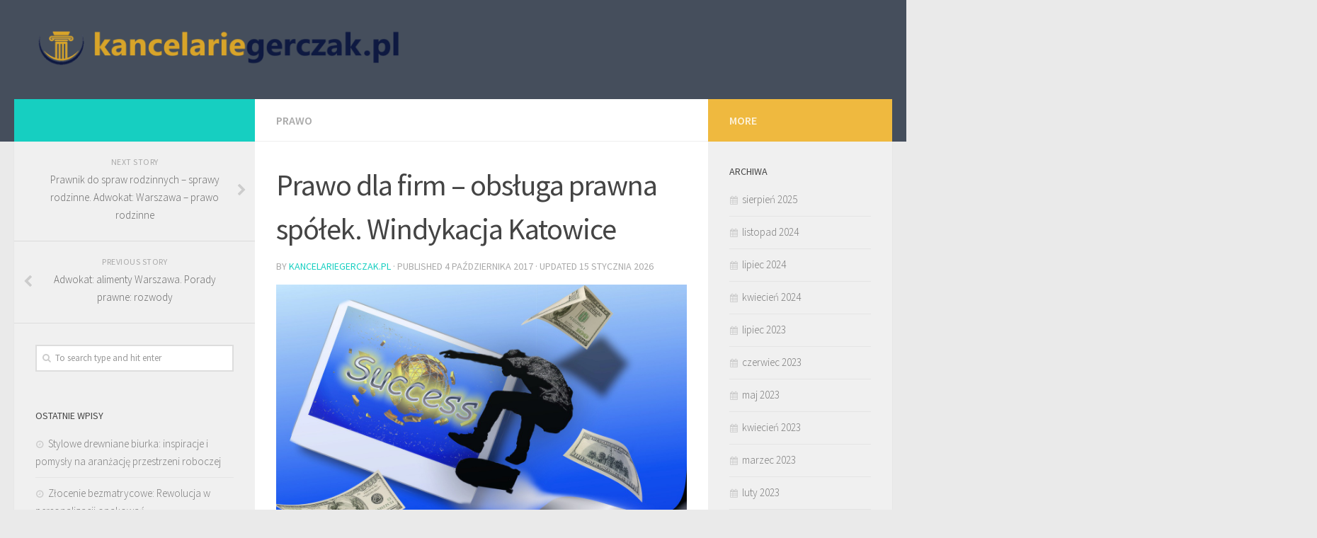

--- FILE ---
content_type: text/html; charset=UTF-8
request_url: https://kancelariegerczak.pl/prawo-dla-firm-obsluga-prawna-spolek-windykacja-katowice/
body_size: 20675
content:
<!DOCTYPE html>
<html class="no-js" lang="pl-PL">
<head>
  <meta charset="UTF-8">
  <meta name="viewport" content="width=device-width, initial-scale=1.0">
  <link rel="profile" href="https://gmpg.org/xfn/11">
  <link rel="pingback" href="https://kancelariegerczak.pl/xmlrpc.php">

  <meta name='robots' content='index, follow, max-image-preview:large, max-snippet:-1, max-video-preview:-1' />
<script>document.documentElement.className = document.documentElement.className.replace("no-js","js");</script>

	<!-- This site is optimized with the Yoast SEO plugin v26.8 - https://yoast.com/product/yoast-seo-wordpress/ -->
	<title>Prawo dla firm - obsługa prawna spółek. Windykacja Katowice - Kancelarie adwokackie - adwokat sprawy karne</title>
	<link rel="canonical" href="https://kancelariegerczak.pl/prawo-dla-firm-obsluga-prawna-spolek-windykacja-katowice/" />
	<meta property="og:locale" content="pl_PL" />
	<meta property="og:type" content="article" />
	<meta property="og:title" content="Prawo dla firm - obsługa prawna spółek. Windykacja Katowice - Kancelarie adwokackie - adwokat sprawy karne" />
	<meta property="og:description" content="W dzisiejszym dynamicznym świecie biznesu, obsługa prawna odgrywa kluczową rolę w funkcjonowaniu firm. Przedsiębiorcy często stają przed skomplikowanymi wyzwaniami prawnymi, które mogą prowadzić do poważnych konsekwencji finansowych i prawnych. Zrozumienie znaczenia współpracy z kancelarią&#046;&#046;&#046;" />
	<meta property="og:url" content="https://kancelariegerczak.pl/prawo-dla-firm-obsluga-prawna-spolek-windykacja-katowice/" />
	<meta property="og:site_name" content="Kancelarie adwokackie - adwokat sprawy karne" />
	<meta property="article:published_time" content="2017-10-04T12:47:40+00:00" />
	<meta property="article:modified_time" content="2026-01-15T19:49:43+00:00" />
	<meta property="og:image" content="https://kancelariegerczak.pl/wp-content/uploads/2018/01/firmy_pieniądze_1517406502.jpg" />
	<meta property="og:image:width" content="1280" />
	<meta property="og:image:height" content="1280" />
	<meta property="og:image:type" content="image/jpeg" />
	<meta name="author" content="kancelariegerczak.pl" />
	<meta name="twitter:card" content="summary_large_image" />
	<meta name="twitter:label1" content="Napisane przez" />
	<meta name="twitter:data1" content="kancelariegerczak.pl" />
	<meta name="twitter:label2" content="Szacowany czas czytania" />
	<meta name="twitter:data2" content="8 minut" />
	<script type="application/ld+json" class="yoast-schema-graph">{"@context":"https://schema.org","@graph":[{"@type":"Article","@id":"https://kancelariegerczak.pl/prawo-dla-firm-obsluga-prawna-spolek-windykacja-katowice/#article","isPartOf":{"@id":"https://kancelariegerczak.pl/prawo-dla-firm-obsluga-prawna-spolek-windykacja-katowice/"},"author":{"name":"kancelariegerczak.pl","@id":"https://kancelariegerczak.pl/#/schema/person/838769922f2702e82e4ec8ed2e90ec24"},"headline":"Prawo dla firm &#8211; obsługa prawna spółek. Windykacja Katowice","datePublished":"2017-10-04T12:47:40+00:00","dateModified":"2026-01-15T19:49:43+00:00","mainEntityOfPage":{"@id":"https://kancelariegerczak.pl/prawo-dla-firm-obsluga-prawna-spolek-windykacja-katowice/"},"wordCount":1543,"publisher":{"@id":"https://kancelariegerczak.pl/#organization"},"image":{"@id":"https://kancelariegerczak.pl/prawo-dla-firm-obsluga-prawna-spolek-windykacja-katowice/#primaryimage"},"thumbnailUrl":"https://kancelariegerczak.pl/wp-content/uploads/2018/01/firmy_pieniądze_1517406502.jpg","keywords":["adwokat rozwód poznań","adwokat rozwody","adwokat sprawy cywilne warszawa","adwokat w katowicach","dobra kancelaria gorzów","kancelaria prawna warszawa","Katowice - kancelaria adwokacka","Logo dla kancelarii adwokackiej","naruszenie własności intelektualnej","obsługa prawna warszawa","opiniowanie umów","Porady prawne Warszawa","Projektowanie logo","sprawy rodzinne","udzielanie porad prawnych Katowice"],"articleSection":["Prawo"],"inLanguage":"pl-PL"},{"@type":"WebPage","@id":"https://kancelariegerczak.pl/prawo-dla-firm-obsluga-prawna-spolek-windykacja-katowice/","url":"https://kancelariegerczak.pl/prawo-dla-firm-obsluga-prawna-spolek-windykacja-katowice/","name":"Prawo dla firm - obsługa prawna spółek. Windykacja Katowice - Kancelarie adwokackie - adwokat sprawy karne","isPartOf":{"@id":"https://kancelariegerczak.pl/#website"},"primaryImageOfPage":{"@id":"https://kancelariegerczak.pl/prawo-dla-firm-obsluga-prawna-spolek-windykacja-katowice/#primaryimage"},"image":{"@id":"https://kancelariegerczak.pl/prawo-dla-firm-obsluga-prawna-spolek-windykacja-katowice/#primaryimage"},"thumbnailUrl":"https://kancelariegerczak.pl/wp-content/uploads/2018/01/firmy_pieniądze_1517406502.jpg","datePublished":"2017-10-04T12:47:40+00:00","dateModified":"2026-01-15T19:49:43+00:00","breadcrumb":{"@id":"https://kancelariegerczak.pl/prawo-dla-firm-obsluga-prawna-spolek-windykacja-katowice/#breadcrumb"},"inLanguage":"pl-PL","potentialAction":[{"@type":"ReadAction","target":["https://kancelariegerczak.pl/prawo-dla-firm-obsluga-prawna-spolek-windykacja-katowice/"]}]},{"@type":"ImageObject","inLanguage":"pl-PL","@id":"https://kancelariegerczak.pl/prawo-dla-firm-obsluga-prawna-spolek-windykacja-katowice/#primaryimage","url":"https://kancelariegerczak.pl/wp-content/uploads/2018/01/firmy_pieniądze_1517406502.jpg","contentUrl":"https://kancelariegerczak.pl/wp-content/uploads/2018/01/firmy_pieniądze_1517406502.jpg","width":1280,"height":1280,"caption":"kalhh / Pixabay"},{"@type":"BreadcrumbList","@id":"https://kancelariegerczak.pl/prawo-dla-firm-obsluga-prawna-spolek-windykacja-katowice/#breadcrumb","itemListElement":[{"@type":"ListItem","position":1,"name":"Strona główna","item":"https://kancelariegerczak.pl/"},{"@type":"ListItem","position":2,"name":"Prawo dla firm &#8211; obsługa prawna spółek. Windykacja Katowice"}]},{"@type":"WebSite","@id":"https://kancelariegerczak.pl/#website","url":"https://kancelariegerczak.pl/","name":"Kancelarie adwokackie - adwokat sprawy karne","description":"biuro adwokackie Warszawa","publisher":{"@id":"https://kancelariegerczak.pl/#organization"},"potentialAction":[{"@type":"SearchAction","target":{"@type":"EntryPoint","urlTemplate":"https://kancelariegerczak.pl/?s={search_term_string}"},"query-input":{"@type":"PropertyValueSpecification","valueRequired":true,"valueName":"search_term_string"}}],"inLanguage":"pl-PL"},{"@type":"Organization","@id":"https://kancelariegerczak.pl/#organization","name":"Kancelarie adwokackie - adwokat sprawy karne","url":"https://kancelariegerczak.pl/","logo":{"@type":"ImageObject","inLanguage":"pl-PL","@id":"https://kancelariegerczak.pl/#/schema/logo/image/","url":"https://kancelariegerczak.pl/wp-content/uploads/2020/10/cropped-logo.png","contentUrl":"https://kancelariegerczak.pl/wp-content/uploads/2020/10/cropped-logo.png","width":550,"height":63,"caption":"Kancelarie adwokackie - adwokat sprawy karne"},"image":{"@id":"https://kancelariegerczak.pl/#/schema/logo/image/"}},{"@type":"Person","@id":"https://kancelariegerczak.pl/#/schema/person/838769922f2702e82e4ec8ed2e90ec24","name":"kancelariegerczak.pl","image":{"@type":"ImageObject","inLanguage":"pl-PL","@id":"https://kancelariegerczak.pl/#/schema/person/image/","url":"https://secure.gravatar.com/avatar/bfd83fde509db3de9c690690b87690711d492ee9717552382212a506974c8308?s=96&d=mm&r=g","contentUrl":"https://secure.gravatar.com/avatar/bfd83fde509db3de9c690690b87690711d492ee9717552382212a506974c8308?s=96&d=mm&r=g","caption":"kancelariegerczak.pl"},"url":"https://kancelariegerczak.pl/author/kancelariegerczak-pl/"}]}</script>
	<!-- / Yoast SEO plugin. -->


<link rel="alternate" type="application/rss+xml" title="Kancelarie adwokackie - adwokat sprawy karne &raquo; Kanał z wpisami" href="https://kancelariegerczak.pl/feed/" />
<link rel="alternate" type="application/rss+xml" title="Kancelarie adwokackie - adwokat sprawy karne &raquo; Kanał z komentarzami" href="https://kancelariegerczak.pl/comments/feed/" />
<link id="hu-user-gfont" href="//fonts.googleapis.com/css?family=Source+Sans+Pro:400,300italic,300,400italic,600&subset=latin,latin-ext" rel="stylesheet" type="text/css"><link rel="alternate" title="oEmbed (JSON)" type="application/json+oembed" href="https://kancelariegerczak.pl/wp-json/oembed/1.0/embed?url=https%3A%2F%2Fkancelariegerczak.pl%2Fprawo-dla-firm-obsluga-prawna-spolek-windykacja-katowice%2F" />
<link rel="alternate" title="oEmbed (XML)" type="text/xml+oembed" href="https://kancelariegerczak.pl/wp-json/oembed/1.0/embed?url=https%3A%2F%2Fkancelariegerczak.pl%2Fprawo-dla-firm-obsluga-prawna-spolek-windykacja-katowice%2F&#038;format=xml" />
<style id='wp-img-auto-sizes-contain-inline-css' type='text/css'>
img:is([sizes=auto i],[sizes^="auto," i]){contain-intrinsic-size:3000px 1500px}
/*# sourceURL=wp-img-auto-sizes-contain-inline-css */
</style>
<style id='wp-emoji-styles-inline-css' type='text/css'>

	img.wp-smiley, img.emoji {
		display: inline !important;
		border: none !important;
		box-shadow: none !important;
		height: 1em !important;
		width: 1em !important;
		margin: 0 0.07em !important;
		vertical-align: -0.1em !important;
		background: none !important;
		padding: 0 !important;
	}
/*# sourceURL=wp-emoji-styles-inline-css */
</style>
<style id='wp-block-library-inline-css' type='text/css'>
:root{--wp-block-synced-color:#7a00df;--wp-block-synced-color--rgb:122,0,223;--wp-bound-block-color:var(--wp-block-synced-color);--wp-editor-canvas-background:#ddd;--wp-admin-theme-color:#007cba;--wp-admin-theme-color--rgb:0,124,186;--wp-admin-theme-color-darker-10:#006ba1;--wp-admin-theme-color-darker-10--rgb:0,107,160.5;--wp-admin-theme-color-darker-20:#005a87;--wp-admin-theme-color-darker-20--rgb:0,90,135;--wp-admin-border-width-focus:2px}@media (min-resolution:192dpi){:root{--wp-admin-border-width-focus:1.5px}}.wp-element-button{cursor:pointer}:root .has-very-light-gray-background-color{background-color:#eee}:root .has-very-dark-gray-background-color{background-color:#313131}:root .has-very-light-gray-color{color:#eee}:root .has-very-dark-gray-color{color:#313131}:root .has-vivid-green-cyan-to-vivid-cyan-blue-gradient-background{background:linear-gradient(135deg,#00d084,#0693e3)}:root .has-purple-crush-gradient-background{background:linear-gradient(135deg,#34e2e4,#4721fb 50%,#ab1dfe)}:root .has-hazy-dawn-gradient-background{background:linear-gradient(135deg,#faaca8,#dad0ec)}:root .has-subdued-olive-gradient-background{background:linear-gradient(135deg,#fafae1,#67a671)}:root .has-atomic-cream-gradient-background{background:linear-gradient(135deg,#fdd79a,#004a59)}:root .has-nightshade-gradient-background{background:linear-gradient(135deg,#330968,#31cdcf)}:root .has-midnight-gradient-background{background:linear-gradient(135deg,#020381,#2874fc)}:root{--wp--preset--font-size--normal:16px;--wp--preset--font-size--huge:42px}.has-regular-font-size{font-size:1em}.has-larger-font-size{font-size:2.625em}.has-normal-font-size{font-size:var(--wp--preset--font-size--normal)}.has-huge-font-size{font-size:var(--wp--preset--font-size--huge)}.has-text-align-center{text-align:center}.has-text-align-left{text-align:left}.has-text-align-right{text-align:right}.has-fit-text{white-space:nowrap!important}#end-resizable-editor-section{display:none}.aligncenter{clear:both}.items-justified-left{justify-content:flex-start}.items-justified-center{justify-content:center}.items-justified-right{justify-content:flex-end}.items-justified-space-between{justify-content:space-between}.screen-reader-text{border:0;clip-path:inset(50%);height:1px;margin:-1px;overflow:hidden;padding:0;position:absolute;width:1px;word-wrap:normal!important}.screen-reader-text:focus{background-color:#ddd;clip-path:none;color:#444;display:block;font-size:1em;height:auto;left:5px;line-height:normal;padding:15px 23px 14px;text-decoration:none;top:5px;width:auto;z-index:100000}html :where(.has-border-color){border-style:solid}html :where([style*=border-top-color]){border-top-style:solid}html :where([style*=border-right-color]){border-right-style:solid}html :where([style*=border-bottom-color]){border-bottom-style:solid}html :where([style*=border-left-color]){border-left-style:solid}html :where([style*=border-width]){border-style:solid}html :where([style*=border-top-width]){border-top-style:solid}html :where([style*=border-right-width]){border-right-style:solid}html :where([style*=border-bottom-width]){border-bottom-style:solid}html :where([style*=border-left-width]){border-left-style:solid}html :where(img[class*=wp-image-]){height:auto;max-width:100%}:where(figure){margin:0 0 1em}html :where(.is-position-sticky){--wp-admin--admin-bar--position-offset:var(--wp-admin--admin-bar--height,0px)}@media screen and (max-width:600px){html :where(.is-position-sticky){--wp-admin--admin-bar--position-offset:0px}}

/*# sourceURL=wp-block-library-inline-css */
</style><style id='global-styles-inline-css' type='text/css'>
:root{--wp--preset--aspect-ratio--square: 1;--wp--preset--aspect-ratio--4-3: 4/3;--wp--preset--aspect-ratio--3-4: 3/4;--wp--preset--aspect-ratio--3-2: 3/2;--wp--preset--aspect-ratio--2-3: 2/3;--wp--preset--aspect-ratio--16-9: 16/9;--wp--preset--aspect-ratio--9-16: 9/16;--wp--preset--color--black: #000000;--wp--preset--color--cyan-bluish-gray: #abb8c3;--wp--preset--color--white: #ffffff;--wp--preset--color--pale-pink: #f78da7;--wp--preset--color--vivid-red: #cf2e2e;--wp--preset--color--luminous-vivid-orange: #ff6900;--wp--preset--color--luminous-vivid-amber: #fcb900;--wp--preset--color--light-green-cyan: #7bdcb5;--wp--preset--color--vivid-green-cyan: #00d084;--wp--preset--color--pale-cyan-blue: #8ed1fc;--wp--preset--color--vivid-cyan-blue: #0693e3;--wp--preset--color--vivid-purple: #9b51e0;--wp--preset--gradient--vivid-cyan-blue-to-vivid-purple: linear-gradient(135deg,rgb(6,147,227) 0%,rgb(155,81,224) 100%);--wp--preset--gradient--light-green-cyan-to-vivid-green-cyan: linear-gradient(135deg,rgb(122,220,180) 0%,rgb(0,208,130) 100%);--wp--preset--gradient--luminous-vivid-amber-to-luminous-vivid-orange: linear-gradient(135deg,rgb(252,185,0) 0%,rgb(255,105,0) 100%);--wp--preset--gradient--luminous-vivid-orange-to-vivid-red: linear-gradient(135deg,rgb(255,105,0) 0%,rgb(207,46,46) 100%);--wp--preset--gradient--very-light-gray-to-cyan-bluish-gray: linear-gradient(135deg,rgb(238,238,238) 0%,rgb(169,184,195) 100%);--wp--preset--gradient--cool-to-warm-spectrum: linear-gradient(135deg,rgb(74,234,220) 0%,rgb(151,120,209) 20%,rgb(207,42,186) 40%,rgb(238,44,130) 60%,rgb(251,105,98) 80%,rgb(254,248,76) 100%);--wp--preset--gradient--blush-light-purple: linear-gradient(135deg,rgb(255,206,236) 0%,rgb(152,150,240) 100%);--wp--preset--gradient--blush-bordeaux: linear-gradient(135deg,rgb(254,205,165) 0%,rgb(254,45,45) 50%,rgb(107,0,62) 100%);--wp--preset--gradient--luminous-dusk: linear-gradient(135deg,rgb(255,203,112) 0%,rgb(199,81,192) 50%,rgb(65,88,208) 100%);--wp--preset--gradient--pale-ocean: linear-gradient(135deg,rgb(255,245,203) 0%,rgb(182,227,212) 50%,rgb(51,167,181) 100%);--wp--preset--gradient--electric-grass: linear-gradient(135deg,rgb(202,248,128) 0%,rgb(113,206,126) 100%);--wp--preset--gradient--midnight: linear-gradient(135deg,rgb(2,3,129) 0%,rgb(40,116,252) 100%);--wp--preset--font-size--small: 13px;--wp--preset--font-size--medium: 20px;--wp--preset--font-size--large: 36px;--wp--preset--font-size--x-large: 42px;--wp--preset--spacing--20: 0.44rem;--wp--preset--spacing--30: 0.67rem;--wp--preset--spacing--40: 1rem;--wp--preset--spacing--50: 1.5rem;--wp--preset--spacing--60: 2.25rem;--wp--preset--spacing--70: 3.38rem;--wp--preset--spacing--80: 5.06rem;--wp--preset--shadow--natural: 6px 6px 9px rgba(0, 0, 0, 0.2);--wp--preset--shadow--deep: 12px 12px 50px rgba(0, 0, 0, 0.4);--wp--preset--shadow--sharp: 6px 6px 0px rgba(0, 0, 0, 0.2);--wp--preset--shadow--outlined: 6px 6px 0px -3px rgb(255, 255, 255), 6px 6px rgb(0, 0, 0);--wp--preset--shadow--crisp: 6px 6px 0px rgb(0, 0, 0);}:where(.is-layout-flex){gap: 0.5em;}:where(.is-layout-grid){gap: 0.5em;}body .is-layout-flex{display: flex;}.is-layout-flex{flex-wrap: wrap;align-items: center;}.is-layout-flex > :is(*, div){margin: 0;}body .is-layout-grid{display: grid;}.is-layout-grid > :is(*, div){margin: 0;}:where(.wp-block-columns.is-layout-flex){gap: 2em;}:where(.wp-block-columns.is-layout-grid){gap: 2em;}:where(.wp-block-post-template.is-layout-flex){gap: 1.25em;}:where(.wp-block-post-template.is-layout-grid){gap: 1.25em;}.has-black-color{color: var(--wp--preset--color--black) !important;}.has-cyan-bluish-gray-color{color: var(--wp--preset--color--cyan-bluish-gray) !important;}.has-white-color{color: var(--wp--preset--color--white) !important;}.has-pale-pink-color{color: var(--wp--preset--color--pale-pink) !important;}.has-vivid-red-color{color: var(--wp--preset--color--vivid-red) !important;}.has-luminous-vivid-orange-color{color: var(--wp--preset--color--luminous-vivid-orange) !important;}.has-luminous-vivid-amber-color{color: var(--wp--preset--color--luminous-vivid-amber) !important;}.has-light-green-cyan-color{color: var(--wp--preset--color--light-green-cyan) !important;}.has-vivid-green-cyan-color{color: var(--wp--preset--color--vivid-green-cyan) !important;}.has-pale-cyan-blue-color{color: var(--wp--preset--color--pale-cyan-blue) !important;}.has-vivid-cyan-blue-color{color: var(--wp--preset--color--vivid-cyan-blue) !important;}.has-vivid-purple-color{color: var(--wp--preset--color--vivid-purple) !important;}.has-black-background-color{background-color: var(--wp--preset--color--black) !important;}.has-cyan-bluish-gray-background-color{background-color: var(--wp--preset--color--cyan-bluish-gray) !important;}.has-white-background-color{background-color: var(--wp--preset--color--white) !important;}.has-pale-pink-background-color{background-color: var(--wp--preset--color--pale-pink) !important;}.has-vivid-red-background-color{background-color: var(--wp--preset--color--vivid-red) !important;}.has-luminous-vivid-orange-background-color{background-color: var(--wp--preset--color--luminous-vivid-orange) !important;}.has-luminous-vivid-amber-background-color{background-color: var(--wp--preset--color--luminous-vivid-amber) !important;}.has-light-green-cyan-background-color{background-color: var(--wp--preset--color--light-green-cyan) !important;}.has-vivid-green-cyan-background-color{background-color: var(--wp--preset--color--vivid-green-cyan) !important;}.has-pale-cyan-blue-background-color{background-color: var(--wp--preset--color--pale-cyan-blue) !important;}.has-vivid-cyan-blue-background-color{background-color: var(--wp--preset--color--vivid-cyan-blue) !important;}.has-vivid-purple-background-color{background-color: var(--wp--preset--color--vivid-purple) !important;}.has-black-border-color{border-color: var(--wp--preset--color--black) !important;}.has-cyan-bluish-gray-border-color{border-color: var(--wp--preset--color--cyan-bluish-gray) !important;}.has-white-border-color{border-color: var(--wp--preset--color--white) !important;}.has-pale-pink-border-color{border-color: var(--wp--preset--color--pale-pink) !important;}.has-vivid-red-border-color{border-color: var(--wp--preset--color--vivid-red) !important;}.has-luminous-vivid-orange-border-color{border-color: var(--wp--preset--color--luminous-vivid-orange) !important;}.has-luminous-vivid-amber-border-color{border-color: var(--wp--preset--color--luminous-vivid-amber) !important;}.has-light-green-cyan-border-color{border-color: var(--wp--preset--color--light-green-cyan) !important;}.has-vivid-green-cyan-border-color{border-color: var(--wp--preset--color--vivid-green-cyan) !important;}.has-pale-cyan-blue-border-color{border-color: var(--wp--preset--color--pale-cyan-blue) !important;}.has-vivid-cyan-blue-border-color{border-color: var(--wp--preset--color--vivid-cyan-blue) !important;}.has-vivid-purple-border-color{border-color: var(--wp--preset--color--vivid-purple) !important;}.has-vivid-cyan-blue-to-vivid-purple-gradient-background{background: var(--wp--preset--gradient--vivid-cyan-blue-to-vivid-purple) !important;}.has-light-green-cyan-to-vivid-green-cyan-gradient-background{background: var(--wp--preset--gradient--light-green-cyan-to-vivid-green-cyan) !important;}.has-luminous-vivid-amber-to-luminous-vivid-orange-gradient-background{background: var(--wp--preset--gradient--luminous-vivid-amber-to-luminous-vivid-orange) !important;}.has-luminous-vivid-orange-to-vivid-red-gradient-background{background: var(--wp--preset--gradient--luminous-vivid-orange-to-vivid-red) !important;}.has-very-light-gray-to-cyan-bluish-gray-gradient-background{background: var(--wp--preset--gradient--very-light-gray-to-cyan-bluish-gray) !important;}.has-cool-to-warm-spectrum-gradient-background{background: var(--wp--preset--gradient--cool-to-warm-spectrum) !important;}.has-blush-light-purple-gradient-background{background: var(--wp--preset--gradient--blush-light-purple) !important;}.has-blush-bordeaux-gradient-background{background: var(--wp--preset--gradient--blush-bordeaux) !important;}.has-luminous-dusk-gradient-background{background: var(--wp--preset--gradient--luminous-dusk) !important;}.has-pale-ocean-gradient-background{background: var(--wp--preset--gradient--pale-ocean) !important;}.has-electric-grass-gradient-background{background: var(--wp--preset--gradient--electric-grass) !important;}.has-midnight-gradient-background{background: var(--wp--preset--gradient--midnight) !important;}.has-small-font-size{font-size: var(--wp--preset--font-size--small) !important;}.has-medium-font-size{font-size: var(--wp--preset--font-size--medium) !important;}.has-large-font-size{font-size: var(--wp--preset--font-size--large) !important;}.has-x-large-font-size{font-size: var(--wp--preset--font-size--x-large) !important;}
/*# sourceURL=global-styles-inline-css */
</style>

<style id='classic-theme-styles-inline-css' type='text/css'>
/*! This file is auto-generated */
.wp-block-button__link{color:#fff;background-color:#32373c;border-radius:9999px;box-shadow:none;text-decoration:none;padding:calc(.667em + 2px) calc(1.333em + 2px);font-size:1.125em}.wp-block-file__button{background:#32373c;color:#fff;text-decoration:none}
/*# sourceURL=/wp-includes/css/classic-themes.min.css */
</style>
<link rel='stylesheet' id='hueman-main-style-css' href='https://kancelariegerczak.pl/wp-content/themes/hueman/assets/front/css/main.min.css?ver=3.3.25' type='text/css' media='all' />
<style id='hueman-main-style-inline-css' type='text/css'>
body { font-family:'Source Sans Pro', Arial, sans-serif;font-size:1.00rem }@media only screen and (min-width: 720px) {
        .nav > li { font-size:1.00rem; }
      }.is-scrolled #header #nav-mobile { background-color: #454e5c; background-color: rgba(69,78,92,0.90) }body { background-color: #eaeaea; }
/*# sourceURL=hueman-main-style-inline-css */
</style>
<link rel='stylesheet' id='theme-stylesheet-css' href='https://kancelariegerczak.pl/wp-content/themes/hueman-child/style.css?ver=3.3.25' type='text/css' media='all' />
<link rel='stylesheet' id='hueman-font-awesome-css' href='https://kancelariegerczak.pl/wp-content/themes/hueman/assets/front/css/font-awesome.min.css?ver=3.3.25' type='text/css' media='all' />
<link rel='stylesheet' id='arpw-style-css' href='https://kancelariegerczak.pl/wp-content/plugins/advanced-random-posts-widget/assets/css/arpw-frontend.css?ver=6.9' type='text/css' media='all' />
<link rel='stylesheet' id='yarppRelatedCss-css' href='https://kancelariegerczak.pl/wp-content/plugins/yet-another-related-posts-plugin/style/related.css?ver=5.30.11' type='text/css' media='all' />
<script type="text/javascript" src="https://kancelariegerczak.pl/wp-includes/js/jquery/jquery.min.js?ver=3.7.1" id="jquery-core-js"></script>
<script type="text/javascript" src="https://kancelariegerczak.pl/wp-includes/js/jquery/jquery-migrate.min.js?ver=3.4.1" id="jquery-migrate-js"></script>
<link rel="https://api.w.org/" href="https://kancelariegerczak.pl/wp-json/" /><link rel="alternate" title="JSON" type="application/json" href="https://kancelariegerczak.pl/wp-json/wp/v2/posts/66" /><link rel="EditURI" type="application/rsd+xml" title="RSD" href="https://kancelariegerczak.pl/xmlrpc.php?rsd" />
<meta name="generator" content="WordPress 6.9" />
<link rel='shortlink' href='https://kancelariegerczak.pl/?p=66' />
<!-- Analytics by WP Statistics - https://wp-statistics.com -->
<!--[if lt IE 9]>
<script src="https://kancelariegerczak.pl/wp-content/themes/hueman/assets/front/js/ie/html5shiv-printshiv.min.js"></script>
<script src="https://kancelariegerczak.pl/wp-content/themes/hueman/assets/front/js/ie/selectivizr.js"></script>
<![endif]-->
<style type="text/css">.recentcomments a{display:inline !important;padding:0 !important;margin:0 !important;}</style></head>

<body data-rsssl=1 class="wp-singular post-template-default single single-post postid-66 single-format-standard wp-custom-logo wp-theme-hueman wp-child-theme-hueman-child col-3cm full-width header-desktop-sticky header-mobile-sticky chrome">

<div id="wrapper">

  
  <header id="header" class="top-menu-mobile-on one-mobile-menu top_menu header-ads-desktop  topbar-transparent">
        <nav class="nav-container group mobile-menu mobile-sticky no-menu-assigned" id="nav-mobile" data-menu-id="header-1">
  <div class="mobile-title-logo-in-header">                  <p class="site-title"><a class="custom-logo-link" href="https://kancelariegerczak.pl/" rel="home" title="Kancelarie adwokackie - adwokat sprawy karne | Home page"><img src="https://kancelariegerczak.pl/wp-content/uploads/2020/10/cropped-logo.png" alt="Kancelarie adwokackie - adwokat sprawy karne"></a></p>
                </div>
        
                    <!-- <div class="ham__navbar-toggler collapsed" aria-expanded="false">
          <div class="ham__navbar-span-wrapper">
            <span class="ham-toggler-menu__span"></span>
          </div>
        </div> -->
        <div class="ham__navbar-toggler-two collapsed" title="Menu" aria-expanded="false">
          <div class="ham__navbar-span-wrapper">
            <span class="line line-1"></span>
            <span class="line line-2"></span>
            <span class="line line-3"></span>
          </div>
        </div>
            
      <div class="nav-text"></div>
      <div class="nav-wrap container">
                  <ul class="nav container-inner group mobile-search">
                            <li>
                  <form method="get" class="searchform themeform" action="https://kancelariegerczak.pl/">
	<div>
		<input type="text" class="search" name="s" onblur="if(this.value=='')this.value='To search type and hit enter';" onfocus="if(this.value=='To search type and hit enter')this.value='';" value="To search type and hit enter" />
	</div>
</form>                </li>
                      </ul>
                      </div>
</nav><!--/#nav-topbar-->  
  
  <div class="container group">
        <div class="container-inner">

                    <div class="group pad central-header-zone">
                  <div class="logo-tagline-group">
                                        <p class="site-title"><a class="custom-logo-link" href="https://kancelariegerczak.pl/" rel="home" title="Kancelarie adwokackie - adwokat sprawy karne | Home page"><img src="https://kancelariegerczak.pl/wp-content/uploads/2020/10/cropped-logo.png" alt="Kancelarie adwokackie - adwokat sprawy karne"></a></p>
                                                        </div>

                                </div>
      
      
    </div><!--/.container-inner-->
      </div><!--/.container-->

</header><!--/#header-->
  
  <div class="container" id="page">
    <div class="container-inner">
            <div class="main">
        <div class="main-inner group">
          
              <section class="content">
              <div class="page-title pad group">
          	    		<ul class="meta-single group">
    			<li class="category"><a href="https://kancelariegerczak.pl/kategoria/prawo/" rel="category tag">Prawo</a></li>
    			    		</ul>

    	
    </div><!--/.page-title-->
          <div class="pad group">
              <article class="post-66 post type-post status-publish format-standard has-post-thumbnail hentry category-prawo tag-adwokat-rozwod-poznan tag-adwokat-rozwody tag-adwokat-sprawy-cywilne-warszawa tag-adwokat-w-katowicach tag-dobra-kancelaria-gorzow tag-kancelaria-prawna-warszawa tag-katowice-kancelaria-adwokacka tag-logo-dla-kancelarii-adwokackiej tag-naruszenie-wlasnosci-intelektualnej tag-obsluga-prawna-warszawa tag-opiniowanie-umow tag-porady-prawne-warszawa tag-projektowanie-logo tag-sprawy-rodzinne tag-udzielanie-porad-prawnych-katowice">
    <div class="post-inner group">
      <h1 class="post-title entry-title">Prawo dla firm &#8211; obsługa prawna spółek. Windykacja Katowice</h1>
<p class="post-byline">by   <span class="vcard author">
     <span class="fn"><a href="https://kancelariegerczak.pl/author/kancelariegerczak-pl/" title="Wpisy od kancelariegerczak.pl" rel="author">kancelariegerczak.pl</a></span>
   </span> &middot;
                            Published <time class="published" datetime="4 października 2017">4 października 2017</time>
              &middot; Updated <time class="updated" datetime="15 stycznia 2026">15 stycznia 2026</time>
               </p>	  
	<img width="1280" height="1280" src="https://kancelariegerczak.pl/wp-content/uploads/2018/01/firmy_pieniądze_1517406502.jpg" class="attachment-full size-full wp-post-image" alt="" decoding="async" fetchpriority="high" srcset="https://kancelariegerczak.pl/wp-content/uploads/2018/01/firmy_pieniądze_1517406502.jpg 1280w, https://kancelariegerczak.pl/wp-content/uploads/2018/01/firmy_pieniądze_1517406502-150x150.jpg 150w, https://kancelariegerczak.pl/wp-content/uploads/2018/01/firmy_pieniądze_1517406502-300x300.jpg 300w, https://kancelariegerczak.pl/wp-content/uploads/2018/01/firmy_pieniądze_1517406502-768x768.jpg 768w, https://kancelariegerczak.pl/wp-content/uploads/2018/01/firmy_pieniądze_1517406502-1024x1024.jpg 1024w" sizes="(max-width: 1280px) 100vw, 1280px" />	
      
      <div class="clear"></div>

      <div class="entry themeform">
        <div class="entry-inner">
          <p>W dzisiejszym dynamicznym świecie biznesu, obsługa prawna odgrywa kluczową rolę w funkcjonowaniu firm. Przedsiębiorcy często stają przed skomplikowanymi wyzwaniami prawnymi, które mogą prowadzić do poważnych konsekwencji finansowych i prawnych. Zrozumienie znaczenia współpracy z kancelarią prawną oraz znajomość dostępnych usług to fundament, który pozwala na skuteczne zarządzanie ryzykiem prawnym. Warto wiedzieć, jak wygląda proces windykacji oraz jakie problemy mogą napotkać firmy, aby odpowiednio się do nich przygotować i zminimalizować potencjalne straty. W artykule przybliżymy te zagadnienia, oferując praktyczne porady i wskazówki dla przedsiębiorców.</p>
<h2>Dlaczego obsługa prawna jest kluczowa dla firm?</h2>
<p>Obsługa prawna odgrywa kluczową rolę w funkcjonowaniu każdej firmy, zapewniając odpowiednie wsparcie w zakresie zarządzania ryzykiem prawnym oraz zgodności z obowiązującymi przepisami. W dzisiejszym złożonym otoczeniu prawnym, przedsiębiorcy muszą być świadomi różnorodnych regulacji, które mogą wpływać na ich działalność. Dzięki stałej współpracy z prawnikiem, firmy mogą nie tylko dostosować swoje działania do zmieniających się norm, ale także minimalizować ryzyko wystąpienia problemów prawnych.</p>
<p>Kluczowe korzyści płynące z obsługi prawnej to:</p>
<ul>
<li><strong>Unikanie sporów sądowych:</strong> Dobrze zorganizowana obsługa prawna może pomóc w identyfikacji potencjalnych problemów zanim przerodzą się one w spory, co pozwala zaoszczędzić czas i pieniądze.</li>
<li><strong>Zgodność z przepisami:</strong> Prawnicy monitorują zmiany w przepisach i pomagają firmom w dostosowaniu się do nowych wymogów, co jest kluczowe dla uniknięcia sankcji prawnych.</li>
<li><strong>Zarządzanie kontraktami:</strong> Właściwa obsługa prawna zapewnia optymalizację umów oraz zabezpieczenie interesów firmy, co jest istotne dla płynności działalności.</li>
</ul>
<p>Warto także podkreślić, że obsługa prawna nie ogranicza się jedynie do reakcji na problemy. Prawnicy pełnią również rolę doradcza, wspierając firmy w podejmowaniu strategicznych decyzji, co przyczynia się do ich rozwoju oraz stabilności na rynku. Dobrze zorganizowana obsługa prawna może być zatem istotnym elementem przewagi konkurencyjnej, pozwalając na skoncentrowanie się na kluczowych aspektach działalności, zamiast rozwiązywać bieżące problemy prawne. Tego typu działania mogą znacząco wpłynąć na długofalowy sukces przedsiębiorstwa.</p>
<h2>Jakie usługi oferuje kancelaria prawna dla spółek?</h2>
<p>Kancelarie prawne dla spółek są kluczowym wsparciem w prowadzeniu działalności gospodarczej, oferując różnorodne usługi, które są dostosowane do potrzeb przedsiębiorstw. Przede wszystkim, zapewniają <strong>doradztwo prawne</strong>, które pomaga firmom w zrozumieniu skomplikowanych przepisów prawnych i ich zastosowania w codziennej działalności. Prawnicy mogą doradzić w sprawach związanych z prawem cywilnym, handlowym, a także podatkowym.</p>
<p>Jedną z istotnych usług jest <strong>reprezentacja w sprawach sądowych</strong>. Kancelarie reprezentują swoich klientów w postępowaniach przed sądami oraz instytucjami administracyjnymi, dbając o interesy spółek w sytuacjach spornych. Dzięki temu firmy mogą skupić się na swoim rozwoju, mając pewność, że ich sprawy prawne są w rękach specjalistów.</p>
<p>Kolejnym ważnym obszarem działalności kancelarii jest <strong>pomoc w windykacji należności</strong>. Prawnicy wspierają przedsiębiorstwa w dochodzeniu swoich praw, a także w odzyskiwaniu zaległych płatności od dłużników. Dzięki efektywnym strategiom windykacyjnym, spółki mogą znacząco poprawić swoją płynność finansową.</p>
<p>Dodatkowo, kancelarie prawne wspierają firmy w <strong>negocjacjach umów</strong>. Fachowe doradztwo w tym zakresie pozwala na wypracowanie korzystnych warunków współpracy, co ma kluczowe znaczenie dla sukcesu działalności. Prawnicy pomagają w sporządzaniu oraz analizowaniu umów, aby zminimalizować ryzyko związane z niekorzystnymi postanowieniami.</p>
<p>Na koniec, kancelarie oferują wsparcie przy <strong>procesach rejestracji i likwidacji spółek</strong>. Pomagają wypełnianiu wszystkich formalności związanych z zakładaniem nowych przedsiębiorstw oraz wisonie związanych z rozwiązaniem działalności, co jest istotne dla prawidłowego funkcjonowania każdej firmy.</p>
<h2>Jak wygląda proces windykacji w Katowicach?</h2>
<p>Proces windykacji w Katowicach zaczyna się zazwyczaj od <strong>wysłania wezwania do zapłaty</strong>, które jest pierwszym krokiem w kierunku odzyskania należności. To formalny dokument, w którym wierzyciel informuje dłużnika o zadłużeniu i wzywa do uregulowania płatności w określonym terminie. Warto zauważyć, że wezwanie to powinno zawierać dokładne informacje dotyczące kwoty zadłużenia, terminu płatności oraz możliwych konsekwencji w przypadku braku reakcji ze strony dłużnika.</p>
<p>Jeśli dłużnik nie zareaguje na wezwanie do zapłaty, proces może przejść do kolejnego etapu, którym jest <strong>postępowanie sądowe</strong>. W takiej sytuacji wierzyciel może zdecydować się na złożenie pozwu do sądu. Postępowanie sądowe wiąże się z dodatkowymi kosztami, dlatego często zaleca się, aby w pierwszej kolejności podjąć działania polubowne. Kancelarie prawne w Katowicach oferują kompleksową obsługę, dostosowaną do indywidualnych potrzeb zarówno wierzycieli, jak i dłużników, co może obejmować mediacje, negocjacje oraz doradztwo prawne.</p>
<p>Kiedy sąd wyda nakaz zapłaty, dłużnik będzie zobowiązany do uregulowania należności, a w przypadku dalszego oporu, wierzyciel może rozpocząć działania egzekucyjne. <strong>Egzekucja komornicza</strong> polega na przymusowym ściągnięciu długu, co może obejmować zajęcie wynagrodzenia, rachunków bankowych lub innych dóbr dłużnika.</p>
<p>Ważne jest, aby zarówno wierzyciele, jak i dłużnicy byli świadomi swoich praw oraz obowiązków w trakcie całego procesu windykacji. Dobór odpowiednich kroków oraz konsultacja z fachowcami mogą istotnie wpłynąć na efektywność działań windykacyjnych i zminimalizować ryzyko dodatkowych komplikacji.</p>
<h2>Jakie są najczęstsze problemy prawne, z którymi borykają się przedsiębiorcy?</h2>
<p>Przedsiębiorcy w Polsce, podobnie jak w innych krajach, stają przed wieloma wyzwaniami prawnymi, z którymi muszą sobie radzić na co dzień. Wśród najczęstszych problemów prawnych wyróżniają się kwestie związane z <strong>umowami</strong>, które stanowią podstawę każdej działalności gospodarczej. Niewłaściwe sformułowanie umowy może prowadzić do sporów, a nawet do konieczności postępowania sądowego, co wiąże się z dodatkowymi kosztami oraz utratą czasu.</p>
<p>Innym istotnym obszarem, w którym przedsiębiorcy mogą napotkać trudności, są <strong>spory z klientami</strong>. Czasami sytuacje w relacjach z konsumentami lub innymi firmami mogą eskalować do poziomu konfliktu, co wymaga interwencji prawnej. Zrozumienie praw i obowiązków obu stron jest kluczowe dla rozwiązania takich problemów w sposób ugodowy.</p>
<p>Dodatkowo, kwestie <strong>pracownicze</strong> również często stają się prawdziwym wyzwaniem. Właściwe zarządzanie zatrudnieniem, wynagrodzeniami oraz przestrzeganie przepisów Kodeksu pracy to kluczowe elementy, które mogą wpłynąć na stabilność firmy. Naruszenia przepisów, takie jak niewłaściwe umowy o pracę lub problemy z wynagrodzeniami, mogą prowadzić do poważnych konsekwencji prawnych.</p>
<p>Jednocześnie przedsiębiorcy muszą być na bieżąco z <strong>przepisami prawa gospodarczego</strong>. Często zmiany w regulacjach prawnych niosą ze sobą nowe obowiązki, które wymagają dostosowania się do aktualnych norm. Niedopełnienie tych wymagań może skutkować sankcjami prawno-finansowymi, co w dłuższej perspektywie wpływa na stabilność finansową firmy.</p>
<p>W obliczu tak wielu potencjalnych problemów, niezwykle istotne jest, aby przedsiębiorcy posiadali odpowiednią wiedzę oraz wsparcie prawne, które pozwoli im na skuteczne zarządzanie kryzysami prawnymi oraz minimalizowanie ryzyka.</p>
<h2>Jak wybrać odpowiednią kancelarię prawną dla swojej firmy?</h2>
<p>Wybór odpowiedniej kancelarii prawnej dla swojej firmy to kluczowy krok, który może znacząco wpłynąć na sukces działalności. Istotne czynniki, które warto uwzględnić, to <strong>doświadczenie</strong>, <strong>specjalizacja</strong> oraz <strong>opinie innych klientów</strong>.</p>
<p>W pierwszej kolejności, warto przyjrzeć się doświadczeniu kancelarii. Firmy prawnicze, które mają na swoim koncie wiele lat pracy w danej branży, często lepiej rozumieją unikalne wyzwania oraz potrzeby klientów. Mają również więcej sytuacji do analizy, co wpływa na skuteczność ich działań. Dlatego warto zapytać o historię praktyki oraz przypadki, które kancelaria obsługiwała wcześniej.</p>
<p>Specjalizacja to kolejny istotny aspekt. Kancelarie prawnicze często posiadają określone obszary, w których się specjalizują, takie jak prawo handlowe, prawo cywilne, prawo pracy czy prawo podatkowe. Upewnij się, że wybrana kancelaria dysponuje odpowiednimi zasobami i wiedzą w zakresie specyfiki Twojej branży. Dobrze dobrana specjalizacja może znacząco wpłynąć na jakość świadczonych usług.</p>
<p>Opinie innych klientów to jeszcze jeden element, który warto wziąć pod uwagę. Współczesny internet umożliwia łatwe dotarcie do recenzji i testimoniali, które mogą dać Ci obraz efektywności i rzetelności kancelarii. Możliwość zapoznania się z doświadczeniami innych przedsiębiorców może pomóc w podjęciu świadomej decyzji.</p>
<p>Na koniec, dobrym pomysłem jest umówienie się na <strong>wstępne konsultacje</strong>. Pomogą one ocenić, czy styl pracy prawnika odpowiada Twoim oczekiwaniom. Warto zadać pytania dotyczące strategii, jaką kancelaria zamierza przyjąć, i zapytać o wstępną wycenę usług. Takie podejście pozwoli w lepszy sposób dostosować oczekiwania i ustalić, czy wybrana kancelaria jest odpowiednia do Twoich potrzeb. </p>
<div class='yarpp yarpp-related yarpp-related-website yarpp-template-list'>
<!-- YARPP List -->
<h3>Podobne wpisy:</h3><ol>
<li><a href="https://kancelariegerczak.pl/problem-rozwodem-dobra-kancelaria-gorzow-adwokat-rozwod-poznan/" rel="bookmark" title="Problem z rozwodem &#8211; dobra kancelaria Gorzów. Adwokat: rozwód Poznań">Problem z rozwodem &#8211; dobra kancelaria Gorzów. Adwokat: rozwód Poznań</a> <small>Rozwód to jedno z najtrudniejszych doświadczeń, jakie mogą spotkać małżonków. Nie tylko wiąże się z emocjonalnym stresem, ale również z wieloma kwestiami...</small></li>
<li><a href="https://kancelariegerczak.pl/pomoc-prawna-dla-firm-opiniowanie-umow-obsluga-prawna-firm-adwokat-ostroda/" rel="bookmark" title="Pomoc prawna dla firm. Opiniowanie umów &#8211; obsługa prawna firm. Adwokat Ostróda">Pomoc prawna dla firm. Opiniowanie umów &#8211; obsługa prawna firm. Adwokat Ostróda</a> <small>Każdy z nas zdaje sobie sprawę z tego, że pomoc prawna niezbędna jest nie tylko w przypadku osób fizycznych, ale również w...</small></li>
<li><a href="https://kancelariegerczak.pl/pomoc-prawnika-sprawy-rodzinne-prawo-rodzinne-spadkowe/" rel="bookmark" title="Pomoc prawnika &#8211; sprawy rodzinne. Prawo rodzinne i spadkowe">Pomoc prawnika &#8211; sprawy rodzinne. Prawo rodzinne i spadkowe</a> <small>W życiu każdego z nas może dojść do sytuacji, w których potrzebujemy profesjonalnej pomocy ze strony osób znających się dobrze na prawach...</small></li>
<li><a href="https://kancelariegerczak.pl/adwokat-alimenty-warszawa-porady-prawne-rozwody/" rel="bookmark" title="Adwokat: alimenty Warszawa. Porady prawne: rozwody">Adwokat: alimenty Warszawa. Porady prawne: rozwody</a> <small>Alimenty to temat, który dotyka wielu rodzin, a ich przyznawanie oraz egzekwowanie może być skomplikowane i stresujące. W Warszawie, w obliczu rozwodów...</small></li>
</ol>
</div>
          <nav class="pagination group">
                      </nav><!--/.pagination-->
        </div>

        
        <div class="clear"></div>
      </div><!--/.entry-->

    </div><!--/.post-inner-->
  </article><!--/.post-->

<div class="clear"></div>

<p class="post-tags"><span>Tags:</span> <a href="https://kancelariegerczak.pl/zagadnienie/adwokat-rozwod-poznan/" rel="tag">adwokat rozwód poznań</a><a href="https://kancelariegerczak.pl/zagadnienie/adwokat-rozwody/" rel="tag">adwokat rozwody</a><a href="https://kancelariegerczak.pl/zagadnienie/adwokat-sprawy-cywilne-warszawa/" rel="tag">adwokat sprawy cywilne warszawa</a><a href="https://kancelariegerczak.pl/zagadnienie/adwokat-w-katowicach/" rel="tag">adwokat w katowicach</a><a href="https://kancelariegerczak.pl/zagadnienie/dobra-kancelaria-gorzow/" rel="tag">dobra kancelaria gorzów</a><a href="https://kancelariegerczak.pl/zagadnienie/kancelaria-prawna-warszawa/" rel="tag">kancelaria prawna warszawa</a><a href="https://kancelariegerczak.pl/zagadnienie/katowice-kancelaria-adwokacka/" rel="tag">Katowice - kancelaria adwokacka</a><a href="https://kancelariegerczak.pl/zagadnienie/logo-dla-kancelarii-adwokackiej/" rel="tag">Logo dla kancelarii adwokackiej</a><a href="https://kancelariegerczak.pl/zagadnienie/naruszenie-wlasnosci-intelektualnej/" rel="tag">naruszenie własności intelektualnej</a><a href="https://kancelariegerczak.pl/zagadnienie/obsluga-prawna-warszawa/" rel="tag">obsługa prawna warszawa</a><a href="https://kancelariegerczak.pl/zagadnienie/opiniowanie-umow/" rel="tag">opiniowanie umów</a><a href="https://kancelariegerczak.pl/zagadnienie/porady-prawne-warszawa/" rel="tag">Porady prawne Warszawa</a><a href="https://kancelariegerczak.pl/zagadnienie/projektowanie-logo/" rel="tag">Projektowanie logo</a><a href="https://kancelariegerczak.pl/zagadnienie/sprawy-rodzinne/" rel="tag">sprawy rodzinne</a><a href="https://kancelariegerczak.pl/zagadnienie/udzielanie-porad-prawnych-katowice/" rel="tag">udzielanie porad prawnych Katowice</a></p>




<h4 class="heading">
	<i class="fa fa-hand-o-right"></i>You may also like...</h4>

<ul class="related-posts group">

		<li class="related post-hover">
		<article class="post-434 post type-post status-publish format-standard hentry category-prawo">

			<div class="post-thumbnail">
				<a href="https://kancelariegerczak.pl/jak-uniknac-konfliktow-prawnych-przy-prowadzeniu-bloga/" title="Jak uniknąć konfliktów prawnych przy prowadzeniu bloga?">
					        <svg class="hu-svg-placeholder thumb-medium-empty" id="6974c7d712d38" viewBox="0 0 1792 1792" xmlns="http://www.w3.org/2000/svg"><path d="M928 832q0-14-9-23t-23-9q-66 0-113 47t-47 113q0 14 9 23t23 9 23-9 9-23q0-40 28-68t68-28q14 0 23-9t9-23zm224 130q0 106-75 181t-181 75-181-75-75-181 75-181 181-75 181 75 75 181zm-1024 574h1536v-128h-1536v128zm1152-574q0-159-112.5-271.5t-271.5-112.5-271.5 112.5-112.5 271.5 112.5 271.5 271.5 112.5 271.5-112.5 112.5-271.5zm-1024-642h384v-128h-384v128zm-128 192h1536v-256h-828l-64 128h-644v128zm1664-256v1280q0 53-37.5 90.5t-90.5 37.5h-1536q-53 0-90.5-37.5t-37.5-90.5v-1280q0-53 37.5-90.5t90.5-37.5h1536q53 0 90.5 37.5t37.5 90.5z"/></svg>

        <script type="text/javascript">
          jQuery( function($){
            if ( $('#flexslider-featured').length ) {
              $('#flexslider-featured').on('featured-slider-ready', function() {
                $( '#6974c7d712d38' ).animateSvg();
              });
            } else { $( '#6974c7d712d38' ).animateSvg( { svg_opacity : 0.3, filter_opacity : 0.5 } ); }
          });
        </script>
         <img class="hu-img-placeholder" src="https://kancelariegerczak.pl/wp-content/themes/hueman/assets/front/img/thumb-medium-empty.png" alt="Jak uniknąć konfliktów prawnych przy prowadzeniu bloga?" data-hu-post-id="6974c7d712d38" />																			</a>
							</div><!--/.post-thumbnail-->

			<div class="related-inner">

				<h4 class="post-title entry-title">
					<a href="https://kancelariegerczak.pl/jak-uniknac-konfliktow-prawnych-przy-prowadzeniu-bloga/" rel="bookmark" title="Jak uniknąć konfliktów prawnych przy prowadzeniu bloga?">Jak uniknąć konfliktów prawnych przy prowadzeniu bloga?</a>
				</h4><!--/.post-title-->

				<div class="post-meta group">
					<p class="post-date">
  <time class="published updated" datetime="2022-11-12 10:32:51">12 listopada 2022</time>
</p>

  <p class="post-byline" style="display:none">&nbsp;by    <span class="vcard author">
      <span class="fn"><a href="https://kancelariegerczak.pl/author/kancelariegerczak-pl/" title="Wpisy od kancelariegerczak.pl" rel="author">kancelariegerczak.pl</a></span>
    </span> &middot; Published <span class="published">12 listopada 2022</span>
     &middot; Last modified <span class="updated">15 stycznia 2026</span>  </p>
				</div><!--/.post-meta-->

			</div><!--/.related-inner-->

		</article>
	</li><!--/.related-->
		<li class="related post-hover">
		<article class="post-397 post type-post status-publish format-standard hentry category-prawo">

			<div class="post-thumbnail">
				<a href="https://kancelariegerczak.pl/prawne-aspekty-prowadzenia-dzialalnosci-gospodarczej-przez-spolke-z-o/" title="Prawne aspekty prowadzenia działalności gospodarczej przez spółkę z o">
					        <svg class="hu-svg-placeholder thumb-medium-empty" id="6974c7d713b60" viewBox="0 0 1792 1792" xmlns="http://www.w3.org/2000/svg"><path d="M928 832q0-14-9-23t-23-9q-66 0-113 47t-47 113q0 14 9 23t23 9 23-9 9-23q0-40 28-68t68-28q14 0 23-9t9-23zm224 130q0 106-75 181t-181 75-181-75-75-181 75-181 181-75 181 75 75 181zm-1024 574h1536v-128h-1536v128zm1152-574q0-159-112.5-271.5t-271.5-112.5-271.5 112.5-112.5 271.5 112.5 271.5 271.5 112.5 271.5-112.5 112.5-271.5zm-1024-642h384v-128h-384v128zm-128 192h1536v-256h-828l-64 128h-644v128zm1664-256v1280q0 53-37.5 90.5t-90.5 37.5h-1536q-53 0-90.5-37.5t-37.5-90.5v-1280q0-53 37.5-90.5t90.5-37.5h1536q53 0 90.5 37.5t37.5 90.5z"/></svg>

        <script type="text/javascript">
          jQuery( function($){
            if ( $('#flexslider-featured').length ) {
              $('#flexslider-featured').on('featured-slider-ready', function() {
                $( '#6974c7d713b60' ).animateSvg();
              });
            } else { $( '#6974c7d713b60' ).animateSvg( { svg_opacity : 0.3, filter_opacity : 0.5 } ); }
          });
        </script>
         <img class="hu-img-placeholder" src="https://kancelariegerczak.pl/wp-content/themes/hueman/assets/front/img/thumb-medium-empty.png" alt="Prawne aspekty prowadzenia działalności gospodarczej przez spółkę z o" data-hu-post-id="6974c7d713b60" />																			</a>
							</div><!--/.post-thumbnail-->

			<div class="related-inner">

				<h4 class="post-title entry-title">
					<a href="https://kancelariegerczak.pl/prawne-aspekty-prowadzenia-dzialalnosci-gospodarczej-przez-spolke-z-o/" rel="bookmark" title="Prawne aspekty prowadzenia działalności gospodarczej przez spółkę z o">Prawne aspekty prowadzenia działalności gospodarczej przez spółkę z o</a>
				</h4><!--/.post-title-->

				<div class="post-meta group">
					<p class="post-date">
  <time class="published updated" datetime="2023-04-22 06:51:57">22 kwietnia 2023</time>
</p>

  <p class="post-byline" style="display:none">&nbsp;by    <span class="vcard author">
      <span class="fn"><a href="https://kancelariegerczak.pl/author/kancelariegerczak-pl/" title="Wpisy od kancelariegerczak.pl" rel="author">kancelariegerczak.pl</a></span>
    </span> &middot; Published <span class="published">22 kwietnia 2023</span>
     &middot; Last modified <span class="updated">15 stycznia 2026</span>  </p>
				</div><!--/.post-meta-->

			</div><!--/.related-inner-->

		</article>
	</li><!--/.related-->
		<li class="related post-hover">
		<article class="post-590 post type-post status-publish format-standard hentry category-prawo">

			<div class="post-thumbnail">
				<a href="https://kancelariegerczak.pl/prawo-pracy-a-urlopy-w-przypadku-opieki-nad-chorym-dzieckiem-jakie-sa-prawa-pracownika/" title="Prawo pracy a urlopy w przypadku opieki nad chorym dzieckiem &#8211; jakie są prawa pracownika?">
					        <svg class="hu-svg-placeholder thumb-medium-empty" id="6974c7d7147aa" viewBox="0 0 1792 1792" xmlns="http://www.w3.org/2000/svg"><path d="M928 832q0-14-9-23t-23-9q-66 0-113 47t-47 113q0 14 9 23t23 9 23-9 9-23q0-40 28-68t68-28q14 0 23-9t9-23zm224 130q0 106-75 181t-181 75-181-75-75-181 75-181 181-75 181 75 75 181zm-1024 574h1536v-128h-1536v128zm1152-574q0-159-112.5-271.5t-271.5-112.5-271.5 112.5-112.5 271.5 112.5 271.5 271.5 112.5 271.5-112.5 112.5-271.5zm-1024-642h384v-128h-384v128zm-128 192h1536v-256h-828l-64 128h-644v128zm1664-256v1280q0 53-37.5 90.5t-90.5 37.5h-1536q-53 0-90.5-37.5t-37.5-90.5v-1280q0-53 37.5-90.5t90.5-37.5h1536q53 0 90.5 37.5t37.5 90.5z"/></svg>

        <script type="text/javascript">
          jQuery( function($){
            if ( $('#flexslider-featured').length ) {
              $('#flexslider-featured').on('featured-slider-ready', function() {
                $( '#6974c7d7147aa' ).animateSvg();
              });
            } else { $( '#6974c7d7147aa' ).animateSvg( { svg_opacity : 0.3, filter_opacity : 0.5 } ); }
          });
        </script>
         <img class="hu-img-placeholder" src="https://kancelariegerczak.pl/wp-content/themes/hueman/assets/front/img/thumb-medium-empty.png" alt="Prawo pracy a urlopy w przypadku opieki nad chorym dzieckiem &#8211; jakie są prawa pracownika?" data-hu-post-id="6974c7d7147aa" />																			</a>
							</div><!--/.post-thumbnail-->

			<div class="related-inner">

				<h4 class="post-title entry-title">
					<a href="https://kancelariegerczak.pl/prawo-pracy-a-urlopy-w-przypadku-opieki-nad-chorym-dzieckiem-jakie-sa-prawa-pracownika/" rel="bookmark" title="Prawo pracy a urlopy w przypadku opieki nad chorym dzieckiem &#8211; jakie są prawa pracownika?">Prawo pracy a urlopy w przypadku opieki nad chorym dzieckiem &#8211; jakie są prawa pracownika?</a>
				</h4><!--/.post-title-->

				<div class="post-meta group">
					<p class="post-date">
  <time class="published updated" datetime="2023-01-01 08:39:15">1 stycznia 2023</time>
</p>

  <p class="post-byline" style="display:none">&nbsp;by    <span class="vcard author">
      <span class="fn"><a href="https://kancelariegerczak.pl/author/kancelariegerczak-pl/" title="Wpisy od kancelariegerczak.pl" rel="author">kancelariegerczak.pl</a></span>
    </span> &middot; Published <span class="published">1 stycznia 2023</span>
     &middot; Last modified <span class="updated">15 stycznia 2026</span>  </p>
				</div><!--/.post-meta-->

			</div><!--/.related-inner-->

		</article>
	</li><!--/.related-->
		
</ul><!--/.post-related-->



<section id="comments" class="themeform">

	
					<!-- comments closed, no comments -->
		
	
	
</section><!--/#comments-->          </div><!--/.pad-->
        </section><!--/.content-->
          

	<div class="sidebar s1 collapsed" data-position="left" data-layout="col-3cm" data-sb-id="s1">

		<a class="sidebar-toggle" title="Expand Sidebar"><i class="fa icon-sidebar-toggle"></i></a>

		<div class="sidebar-content">

			  			<div class="sidebar-top group">
                                          <p>&nbsp;</p>                        
            			</div>
			
				<ul class="post-nav group">
		<li class="next"><a href="https://kancelariegerczak.pl/prawnik-spraw-rodzinnych-sprawy-rodzinne-adwokat-warszawa-prawo-rodzinne/" rel="next"><i class="fa fa-chevron-right"></i><strong>Next story</strong> <span>Prawnik do spraw rodzinnych &#8211; sprawy rodzinne. Adwokat: Warszawa &#8211; prawo rodzinne</span></a></li>
		<li class="previous"><a href="https://kancelariegerczak.pl/adwokat-alimenty-warszawa-porady-prawne-rozwody/" rel="prev"><i class="fa fa-chevron-left"></i><strong>Previous story</strong> <span>Adwokat: alimenty Warszawa. Porady prawne: rozwody</span></a></li>
	</ul>

			
			<div id="search-2" class="widget widget_search"><form method="get" class="searchform themeform" action="https://kancelariegerczak.pl/">
	<div>
		<input type="text" class="search" name="s" onblur="if(this.value=='')this.value='To search type and hit enter';" onfocus="if(this.value=='To search type and hit enter')this.value='';" value="To search type and hit enter" />
	</div>
</form></div>
		<div id="recent-posts-2" class="widget widget_recent_entries">
		<h3 class="widget-title">Ostatnie wpisy</h3>
		<ul>
											<li>
					<a href="https://kancelariegerczak.pl/stylowe-drewniane-biurka-inspiracje-i-pomysly-na-aranzacje-przestrzeni-roboczej/">Stylowe drewniane biurka: inspiracje i pomysły na aranżację przestrzeni roboczej</a>
									</li>
											<li>
					<a href="https://kancelariegerczak.pl/zlocenie-bezmatrycowe-rewolucja-w-personalizacji-opakowan/">Złocenie bezmatrycowe: Rewolucja w personalizacji opakowań</a>
									</li>
											<li>
					<a href="https://kancelariegerczak.pl/jak-zarabiac-na-spadkach-rynku-etf-y-shortowe-w-praktyce/">Jak zarabiać na spadkach rynku? ETF-y shortowe w praktyce</a>
									</li>
											<li>
					<a href="https://kancelariegerczak.pl/magnes-na-lodowke-i-album-dla-dziecka-praktyczne-i-pamiatkowe-prezenty/">Magnes na lodówkę i album dla dziecka: praktyczne i pamiątkowe prezenty</a>
									</li>
											<li>
					<a href="https://kancelariegerczak.pl/utylizacja-dokumentow-firmowych-jak-robic-to-bezpiecznie-i-profesjonalnie/">Utylizacja dokumentów firmowych &#8211; jak robić to bezpiecznie i profesjonalnie</a>
									</li>
					</ul>

		</div><div id="arpw-widget-2" class="widget arpw-widget-random"><h3 class="widget-title">Prawo</h3><div class="arpw-random-post "><ul class="arpw-ul"><li class="arpw-li arpw-clearfix"><a class="arpw-title" href="https://kancelariegerczak.pl/prawo-rodziny-w-polsce-podstawowe-zasady-i-instytucje/" rel="bookmark">Prawo rodziny w Polsce &#8211; podstawowe zasady i instytucje</a></li><li class="arpw-li arpw-clearfix"><a class="arpw-title" href="https://kancelariegerczak.pl/prawa-i-obowiazki-najemcy-w-przypadku-wynajmu-lokalu-mieszkalnego/" rel="bookmark">Prawa i obowiązki najemcy w przypadku wynajmu lokalu mieszkalnego</a></li><li class="arpw-li arpw-clearfix"><a class="arpw-title" href="https://kancelariegerczak.pl/prawne-aspekty-prowadzenia-dzialalnosci-gospodarczej-przez-spolke-cywilna/" rel="bookmark">Prawne aspekty prowadzenia działalności gospodarczej przez spółkę cywilną</a></li><li class="arpw-li arpw-clearfix"><a class="arpw-title" href="https://kancelariegerczak.pl/prawo-cywilne-a-umowy-sprzedazy-co-warto-wiedziec/" rel="bookmark">Prawo cywilne a umowy sprzedaży &#8211; co warto wiedzieć?</a></li><li class="arpw-li arpw-clearfix"><a class="arpw-title" href="https://kancelariegerczak.pl/prawne-aspekty-seksualnosci-co-warto-wiedziec/" rel="bookmark">Prawne aspekty seksualności &#8211; co warto wiedzieć?</a></li></ul></div><!-- Generated by https://wordpress.org/plugins/advanced-random-posts-widget/ --></div><div id="recent-comments-2" class="widget widget_recent_comments"><h3 class="widget-title">Najnowsze komentarze</h3><ul id="recentcomments"></ul></div>
		</div><!--/.sidebar-content-->

	</div><!--/.sidebar-->

	<div class="sidebar s2 collapsed" data-position="right" data-layout="col-3cm" data-sb-id="s2">

	<a class="sidebar-toggle" title="Expand Sidebar"><i class="fa icon-sidebar-toggle"></i></a>

	<div class="sidebar-content">

		  		<div class="sidebar-top group">
  			<p>More</p>
  		</div>
		
		
		<div id="archives-2" class="widget widget_archive"><h3 class="widget-title">Archiwa</h3>
			<ul>
					<li><a href='https://kancelariegerczak.pl/2025/08/'>sierpień 2025</a></li>
	<li><a href='https://kancelariegerczak.pl/2024/11/'>listopad 2024</a></li>
	<li><a href='https://kancelariegerczak.pl/2024/07/'>lipiec 2024</a></li>
	<li><a href='https://kancelariegerczak.pl/2024/04/'>kwiecień 2024</a></li>
	<li><a href='https://kancelariegerczak.pl/2023/07/'>lipiec 2023</a></li>
	<li><a href='https://kancelariegerczak.pl/2023/06/'>czerwiec 2023</a></li>
	<li><a href='https://kancelariegerczak.pl/2023/05/'>maj 2023</a></li>
	<li><a href='https://kancelariegerczak.pl/2023/04/'>kwiecień 2023</a></li>
	<li><a href='https://kancelariegerczak.pl/2023/03/'>marzec 2023</a></li>
	<li><a href='https://kancelariegerczak.pl/2023/02/'>luty 2023</a></li>
	<li><a href='https://kancelariegerczak.pl/2023/01/'>styczeń 2023</a></li>
	<li><a href='https://kancelariegerczak.pl/2022/12/'>grudzień 2022</a></li>
	<li><a href='https://kancelariegerczak.pl/2022/11/'>listopad 2022</a></li>
	<li><a href='https://kancelariegerczak.pl/2022/10/'>październik 2022</a></li>
	<li><a href='https://kancelariegerczak.pl/2022/09/'>wrzesień 2022</a></li>
	<li><a href='https://kancelariegerczak.pl/2022/08/'>sierpień 2022</a></li>
	<li><a href='https://kancelariegerczak.pl/2022/07/'>lipiec 2022</a></li>
	<li><a href='https://kancelariegerczak.pl/2022/06/'>czerwiec 2022</a></li>
	<li><a href='https://kancelariegerczak.pl/2022/05/'>maj 2022</a></li>
	<li><a href='https://kancelariegerczak.pl/2022/04/'>kwiecień 2022</a></li>
	<li><a href='https://kancelariegerczak.pl/2022/03/'>marzec 2022</a></li>
	<li><a href='https://kancelariegerczak.pl/2022/02/'>luty 2022</a></li>
	<li><a href='https://kancelariegerczak.pl/2022/01/'>styczeń 2022</a></li>
	<li><a href='https://kancelariegerczak.pl/2018/01/'>styczeń 2018</a></li>
	<li><a href='https://kancelariegerczak.pl/2017/12/'>grudzień 2017</a></li>
	<li><a href='https://kancelariegerczak.pl/2017/11/'>listopad 2017</a></li>
	<li><a href='https://kancelariegerczak.pl/2017/10/'>październik 2017</a></li>
	<li><a href='https://kancelariegerczak.pl/2017/09/'>wrzesień 2017</a></li>
	<li><a href='https://kancelariegerczak.pl/2017/08/'>sierpień 2017</a></li>
	<li><a href='https://kancelariegerczak.pl/2017/06/'>czerwiec 2017</a></li>
	<li><a href='https://kancelariegerczak.pl/2017/05/'>maj 2017</a></li>
	<li><a href='https://kancelariegerczak.pl/2017/04/'>kwiecień 2017</a></li>
	<li><a href='https://kancelariegerczak.pl/2017/03/'>marzec 2017</a></li>
	<li><a href='https://kancelariegerczak.pl/2017/02/'>luty 2017</a></li>
	<li><a href='https://kancelariegerczak.pl/2017/01/'>styczeń 2017</a></li>
			</ul>

			</div><div id="categories-2" class="widget widget_categories"><h3 class="widget-title">Kategorie</h3>
			<ul>
					<li class="cat-item cat-item-54"><a href="https://kancelariegerczak.pl/kategoria/nie-samym-prawem/">Nie samym prawem&#8230;</a>
</li>
	<li class="cat-item cat-item-2"><a href="https://kancelariegerczak.pl/kategoria/prawo/">Prawo</a>
</li>
			</ul>

			</div><div id="arpw-widget-3" class="widget arpw-widget-random"><h3 class="widget-title">Porady prawne</h3><div class="arpw-random-post "><ul class="arpw-ul"><li class="arpw-li arpw-clearfix"><a class="arpw-title" href="https://kancelariegerczak.pl/prawa-autorow-a-interpretacja-ich-utworow-przez-innych-artystow/" rel="bookmark">Prawa autorów a interpretacja ich utworów przez innych artystów</a><div class="arpw-summary">W dzisiejszym świecie sztuki i twórczości, temat praw autorskich staje się coraz bardziej istotny, zwłaszcza w kontekście interpretacji utworów przez innych &hellip;</div></li><li class="arpw-li arpw-clearfix"><a class="arpw-title" href="https://kancelariegerczak.pl/prawo-miedzynarodowe-a-regulacje-dotyczace-konfliktow-zbrojnych/" rel="bookmark">Prawo międzynarodowe a regulacje dotyczące konfliktów zbrojnych</a><div class="arpw-summary">W obliczu globalnych konfliktów zbrojnych, które z coraz większą intensywnością wpływają na życie milionów ludzi, zrozumienie zasad prawa międzynarodowego staje się &hellip;</div></li><li class="arpw-li arpw-clearfix"><a class="arpw-title" href="https://kancelariegerczak.pl/czy-zgoda-jest-zawsze-wystarczajacym-podstawieniem-w-prawie/" rel="bookmark">Czy zgoda jest zawsze wystarczającym podstawieniem w prawie?</a><div class="arpw-summary">W świecie prawa zgoda odgrywa kluczową rolę, jednak nie zawsze jest wystarczającym fundamentem dla ważnych transakcji. To, co dla jednej strony &hellip;</div></li><li class="arpw-li arpw-clearfix"><a href="https://kancelariegerczak.pl/lotto-gra-z-dlugimi-tradycjami/"  rel="bookmark"><img width="50" height="33" src="https://kancelariegerczak.pl/wp-content/uploads/2018/03/pieniądze_1522146331.jpg" class="arpw-thumbnail alignleft wp-post-image" alt="Lotto &#8211; gra z długimi tradycjami" decoding="async" loading="lazy" srcset="https://kancelariegerczak.pl/wp-content/uploads/2018/03/pieniądze_1522146331.jpg 1280w, https://kancelariegerczak.pl/wp-content/uploads/2018/03/pieniądze_1522146331-300x200.jpg 300w, https://kancelariegerczak.pl/wp-content/uploads/2018/03/pieniądze_1522146331-768x512.jpg 768w, https://kancelariegerczak.pl/wp-content/uploads/2018/03/pieniądze_1522146331-1024x682.jpg 1024w" sizes="auto, (max-width: 50px) 100vw, 50px" /></a><a class="arpw-title" href="https://kancelariegerczak.pl/lotto-gra-z-dlugimi-tradycjami/" rel="bookmark">Lotto &#8211; gra z długimi tradycjami</a><div class="arpw-summary">Podejście do gier hazardowych jest bardzo różne zarówno w konkretnych krajach, jak i w poszczególnych środowiskach. Z reguły nie są one &hellip;</div></li><li class="arpw-li arpw-clearfix"><a class="arpw-title" href="https://kancelariegerczak.pl/co-to-jest-prawo-karne-i-jakie-sa-jego-cele/" rel="bookmark">Co to jest prawo karne i jakie są jego cele?</a><div class="arpw-summary">Prawo karne to niezwykle istotny element funkcjonowania społeczeństwa, który nie tylko definiuje, co jest przestępstwem, ale także określa konsekwencje za ich &hellip;</div></li><li class="arpw-li arpw-clearfix"><a class="arpw-title" href="https://kancelariegerczak.pl/prawo-energetyczne-a-regulacje-dotyczace-odnawialnych-zrodel-energii/" rel="bookmark">Prawo energetyczne a regulacje dotyczące odnawialnych źródeł energii</a><div class="arpw-summary">Odnawialne źródła energii stają się kluczowym elementem współczesnej polityki energetycznej, a ich znaczenie rośnie w obliczu globalnych wyzwań związanych z ochroną &hellip;</div></li><li class="arpw-li arpw-clearfix"><a class="arpw-title" href="https://kancelariegerczak.pl/obowiazki-pracodawcy-w-zakresie-prawa-pracy/" rel="bookmark">Obowiązki pracodawcy w zakresie prawa pracy</a><div class="arpw-summary">W dzisiejszym świecie pracy, gdzie relacje między pracodawcami a pracownikami są kluczowe dla sukcesu organizacji, znajomość obowiązków pracodawcy staje się niezbędna. &hellip;</div></li></ul></div><!-- Generated by https://wordpress.org/plugins/advanced-random-posts-widget/ --></div>
	</div><!--/.sidebar-content-->

</div><!--/.sidebar-->

        </div><!--/.main-inner-->
      </div><!--/.main-->
    </div><!--/.container-inner-->
  </div><!--/.container-->
    <footer id="footer">

    
    
        <section class="container" id="footer-widgets">
          <div class="container-inner">

            <div class="pad group">

                                <div class="footer-widget-1 grid one-third ">
                    <div id="arpw-widget-4" class="widget arpw-widget-random"><h3 class="widget-title">Prawo</h3><div class="arpw-random-post "><ul class="arpw-ul"><li class="arpw-li arpw-clearfix"><a class="arpw-title" href="https://kancelariegerczak.pl/prawa-i-obowiazki-najemcy-w-przypadku-wynajmu-lokalu-mieszkalnego/" rel="bookmark">Prawa i obowiązki najemcy w przypadku wynajmu lokalu mieszkalnego</a></li><li class="arpw-li arpw-clearfix"><a class="arpw-title" href="https://kancelariegerczak.pl/prawa-pracownikow-w-sytuacji-zwolnien-grupowych/" rel="bookmark">Prawa pracowników w sytuacji zwolnień grupowych</a></li><li class="arpw-li arpw-clearfix"><a class="arpw-title" href="https://kancelariegerczak.pl/prawo-pracy-a-urlopy-wypoczynkowe-jakie-sa-prawa-pracownika/" rel="bookmark">Prawo pracy a urlopy wypoczynkowe &#8211; jakie są prawa pracownika?</a></li><li class="arpw-li arpw-clearfix"><a class="arpw-title" href="https://kancelariegerczak.pl/jakie-sa-prawa-i-obowiazki-osoby-korzystajacej-z-uslug-hotelowych/" rel="bookmark">Jakie są prawa i obowiązki osoby korzystającej z usług hotelowych?</a></li><li class="arpw-li arpw-clearfix"><a class="arpw-title" href="https://kancelariegerczak.pl/prawo-autorskie-w-dobie-cyfrowej-najwazniejsze-zasady/" rel="bookmark">Prawo autorskie w dobie cyfrowej &#8211; najważniejsze zasady</a></li><li class="arpw-li arpw-clearfix"><a class="arpw-title" href="https://kancelariegerczak.pl/prawo-ochrony-konkurencji-a-regulacje-dotyczace-karteli-i-monopolow/" rel="bookmark">Prawo ochrony konkurencji a regulacje dotyczące karteli i monopolów</a></li><li class="arpw-li arpw-clearfix"><a class="arpw-title" href="https://kancelariegerczak.pl/pomoc-prawna-dla-firm-opiniowanie-umow-obsluga-prawna-firm-adwokat-ostroda/" rel="bookmark">Pomoc prawna dla firm. Opiniowanie umów &#8211; obsługa prawna firm. Adwokat Ostróda</a></li><li class="arpw-li arpw-clearfix"><a class="arpw-title" href="https://kancelariegerczak.pl/prawa-pracownikow-w-zakresie-bezpieczenstwa-i-higieny-pracy/" rel="bookmark">Prawa pracowników w zakresie bezpieczeństwa i higieny pracy</a></li><li class="arpw-li arpw-clearfix"><a class="arpw-title" href="https://kancelariegerczak.pl/jak-chronic-swoje-prawa-autorskie-w-kontekscie-publikacji-online/" rel="bookmark">Jak chronić swoje prawa autorskie w kontekście publikacji online?</a></li><li class="arpw-li arpw-clearfix"><a class="arpw-title" href="https://kancelariegerczak.pl/jakie-sa-prawa-konsumentow-przy-zakupie-produktow-spozywczych/" rel="bookmark">Jakie są prawa konsumentów przy zakupie produktów spożywczych?</a></li><li class="arpw-li arpw-clearfix"><a class="arpw-title" href="https://kancelariegerczak.pl/co-to-jest-prawo-pracy-i-na-czym-polega-jego-ochrona/" rel="bookmark">Co to jest prawo pracy i na czym polega jego ochrona?</a></li><li class="arpw-li arpw-clearfix"><a class="arpw-title" href="https://kancelariegerczak.pl/jakie-sa-prawa-i-obowiazki-osob-w-zwiazku-partnerskim/" rel="bookmark">Jakie są prawa i obowiązki osób w związku partnerskim?</a></li><li class="arpw-li arpw-clearfix"><a class="arpw-title" href="https://kancelariegerczak.pl/prawo-energetyczne-a-regulacje-dotyczace-odnawialnych-zrodel-energii/" rel="bookmark">Prawo energetyczne a regulacje dotyczące odnawialnych źródeł energii</a></li><li class="arpw-li arpw-clearfix"><a class="arpw-title" href="https://kancelariegerczak.pl/prawo-pracy-a-wyplaty-za-prace-w-dni-wolne-od-pracy-jakie-sa-prawa-pracownika/" rel="bookmark">Prawo pracy a wypłaty za pracę w dni wolne od pracy &#8211; jakie są prawa pracownika?</a></li><li class="arpw-li arpw-clearfix"><a class="arpw-title" href="https://kancelariegerczak.pl/prawne-aspekty-prowadzenia-dzialalnosci-gospodarczej-przez-spolke-cywilna/" rel="bookmark">Prawne aspekty prowadzenia działalności gospodarczej przez spółkę cywilną</a></li><li class="arpw-li arpw-clearfix"><a class="arpw-title" href="https://kancelariegerczak.pl/prawa-konsumentow-w-zakresie-reklamacji-towarow/" rel="bookmark">Prawa konsumentów w zakresie reklamacji towarów</a></li><li class="arpw-li arpw-clearfix"><a class="arpw-title" href="https://kancelariegerczak.pl/prawo-karne-w-zwiazku-z-popelnieniem-przestepstwa/" rel="bookmark">Prawo karne w związku z popełnieniem przestępstwa</a></li><li class="arpw-li arpw-clearfix"><a class="arpw-title" href="https://kancelariegerczak.pl/problem-rozwodem-dobra-kancelaria-gorzow-adwokat-rozwod-poznan/" rel="bookmark">Problem z rozwodem &#8211; dobra kancelaria Gorzów. Adwokat: rozwód Poznań</a></li><li class="arpw-li arpw-clearfix"><a class="arpw-title" href="https://kancelariegerczak.pl/prawo-podatkowe-a-regulacje-dotyczace-opodatkowania-dochodow-z-zagranicy/" rel="bookmark">Prawo podatkowe a regulacje dotyczące opodatkowania dochodów z zagranicy</a></li><li class="arpw-li arpw-clearfix"><a class="arpw-title" href="https://kancelariegerczak.pl/czy-prawnie-mozna-umiescic-nagranie-na-stronie-internetowej/" rel="bookmark">Czy prawnie można umieścić nagranie na stronie internetowej?</a></li><li class="arpw-li arpw-clearfix"><a class="arpw-title" href="https://kancelariegerczak.pl/jakie-sa-prawa-i-obowiazki-osob-niepelnosprawnych/" rel="bookmark">Jakie są prawa i obowiązki osób niepełnosprawnych?</a></li></ul></div><!-- Generated by https://wordpress.org/plugins/advanced-random-posts-widget/ --></div>                  </div>
                                <div class="footer-widget-2 grid one-third ">
                                      </div>
                                <div class="footer-widget-3 grid one-third last">
                    <div id="tag_cloud-2" class="widget widget_tag_cloud"><h3 class="widget-title">Tagi</h3><div class="tagcloud"><a href="https://kancelariegerczak.pl/zagadnienie/adwokat-katowice-rozwod/" class="tag-cloud-link tag-link-38 tag-link-position-1" style="font-size: 10.333333333333pt;" aria-label="adwokat katowice rozwód (8 elementów)">adwokat katowice rozwód</a>
<a href="https://kancelariegerczak.pl/zagadnienie/adwokat-online/" class="tag-cloud-link tag-link-13 tag-link-position-2" style="font-size: 8pt;" aria-label="adwokat online (6 elementów)">adwokat online</a>
<a href="https://kancelariegerczak.pl/zagadnienie/adwokat-rozwody/" class="tag-cloud-link tag-link-17 tag-link-position-3" style="font-size: 11.5pt;" aria-label="adwokat rozwody (9 elementów)">adwokat rozwody</a>
<a href="https://kancelariegerczak.pl/zagadnienie/adwokat-sprawy-cywilne-warszawa/" class="tag-cloud-link tag-link-7 tag-link-position-4" style="font-size: 8pt;" aria-label="adwokat sprawy cywilne warszawa (6 elementów)">adwokat sprawy cywilne warszawa</a>
<a href="https://kancelariegerczak.pl/zagadnienie/adwokat-sprawy-rodzinne-warszawa/" class="tag-cloud-link tag-link-3 tag-link-position-5" style="font-size: 9.1666666666667pt;" aria-label="adwokat sprawy rodzinne warszawa (7 elementów)">adwokat sprawy rodzinne warszawa</a>
<a href="https://kancelariegerczak.pl/zagadnienie/adwokat-warszawa-prawo-rodzinne/" class="tag-cloud-link tag-link-9 tag-link-position-6" style="font-size: 9.1666666666667pt;" aria-label="adwokat warszawa prawo rodzinne (7 elementów)">adwokat warszawa prawo rodzinne</a>
<a href="https://kancelariegerczak.pl/zagadnienie/adwokat-w-katowicach/" class="tag-cloud-link tag-link-37 tag-link-position-7" style="font-size: 10.333333333333pt;" aria-label="adwokat w katowicach (8 elementów)">adwokat w katowicach</a>
<a href="https://kancelariegerczak.pl/zagadnienie/adwokat-z-katowic/" class="tag-cloud-link tag-link-19 tag-link-position-8" style="font-size: 8pt;" aria-label="adwokat z katowic (6 elementów)">adwokat z katowic</a>
<a href="https://kancelariegerczak.pl/zagadnienie/darmowe-oferty-pracy/" class="tag-cloud-link tag-link-94 tag-link-position-9" style="font-size: 8pt;" aria-label="Darmowe oferty pracy (6 elementów)">Darmowe oferty pracy</a>
<a href="https://kancelariegerczak.pl/zagadnienie/darmowe-sudoku/" class="tag-cloud-link tag-link-60 tag-link-position-10" style="font-size: 19.9pt;" aria-label="darmowe sudoku (22 elementy)">darmowe sudoku</a>
<a href="https://kancelariegerczak.pl/zagadnienie/dlaczego-psy-wyja/" class="tag-cloud-link tag-link-66 tag-link-position-11" style="font-size: 16.866666666667pt;" aria-label="dlaczego psy wyją (16 elementów)">dlaczego psy wyją</a>
<a href="https://kancelariegerczak.pl/zagadnienie/elektrostymulacja-przy-odchudzaniu/" class="tag-cloud-link tag-link-69 tag-link-position-12" style="font-size: 15pt;" aria-label="elektrostymulacja przy odchudzaniu (13 elementów)">elektrostymulacja przy odchudzaniu</a>
<a href="https://kancelariegerczak.pl/zagadnienie/horoskop-polroczny/" class="tag-cloud-link tag-link-68 tag-link-position-13" style="font-size: 15.7pt;" aria-label="horoskop półroczny (14 elementów)">horoskop półroczny</a>
<a href="https://kancelariegerczak.pl/zagadnienie/inwestycje-budowlane/" class="tag-cloud-link tag-link-35 tag-link-position-14" style="font-size: 10.333333333333pt;" aria-label="inwestycje budowlane (8 elementów)">inwestycje budowlane</a>
<a href="https://kancelariegerczak.pl/zagadnienie/jak-obliczyc-bmi/" class="tag-cloud-link tag-link-56 tag-link-position-15" style="font-size: 21.533333333333pt;" aria-label="Jak obliczyć BMI (26 elementów)">Jak obliczyć BMI</a>
<a href="https://kancelariegerczak.pl/zagadnienie/kancelaria-patentowa-warszawa/" class="tag-cloud-link tag-link-11 tag-link-position-16" style="font-size: 9.1666666666667pt;" aria-label="kancelaria patentowa warszawa (7 elementów)">kancelaria patentowa warszawa</a>
<a href="https://kancelariegerczak.pl/zagadnienie/kancelaria-prawna-warszawa/" class="tag-cloud-link tag-link-10 tag-link-position-17" style="font-size: 8pt;" aria-label="kancelaria prawna warszawa (6 elementów)">kancelaria prawna warszawa</a>
<a href="https://kancelariegerczak.pl/zagadnienie/katowice-kancelaria-adwokacka/" class="tag-cloud-link tag-link-8 tag-link-position-18" style="font-size: 10.333333333333pt;" aria-label="Katowice - kancelaria adwokacka (8 elementów)">Katowice - kancelaria adwokacka</a>
<a href="https://kancelariegerczak.pl/zagadnienie/korepetycje-z-matematyki-raciborz/" class="tag-cloud-link tag-link-89 tag-link-position-19" style="font-size: 12.433333333333pt;" aria-label="korepetycje z matematyki Racibórz (10 elementów)">korepetycje z matematyki Racibórz</a>
<a href="https://kancelariegerczak.pl/zagadnienie/magnificat-tekst/" class="tag-cloud-link tag-link-67 tag-link-position-20" style="font-size: 16.166666666667pt;" aria-label="Magnificat tekst (15 elementów)">Magnificat tekst</a>
<a href="https://kancelariegerczak.pl/zagadnienie/mmo-fantasy/" class="tag-cloud-link tag-link-61 tag-link-position-21" style="font-size: 19.433333333333pt;" aria-label="mmo fantasy (21 elementów)">mmo fantasy</a>
<a href="https://kancelariegerczak.pl/zagadnienie/multilotek-statystyki-liczb/" class="tag-cloud-link tag-link-55 tag-link-position-22" style="font-size: 22pt;" aria-label="multilotek statystyki liczb (27 elementów)">multilotek statystyki liczb</a>
<a href="https://kancelariegerczak.pl/zagadnienie/naruszenie-wlasnosci-intelektualnej/" class="tag-cloud-link tag-link-42 tag-link-position-23" style="font-size: 8pt;" aria-label="naruszenie własności intelektualnej (6 elementów)">naruszenie własności intelektualnej</a>
<a href="https://kancelariegerczak.pl/zagadnienie/oblicz-swoje-bmi/" class="tag-cloud-link tag-link-64 tag-link-position-24" style="font-size: 18.033333333333pt;" aria-label="oblicz swoje BMI (18 elementów)">oblicz swoje BMI</a>
<a href="https://kancelariegerczak.pl/zagadnienie/obsluga-prawna-firm-warszawa/" class="tag-cloud-link tag-link-20 tag-link-position-25" style="font-size: 8pt;" aria-label="obsługa prawna firm warszawa (6 elementów)">obsługa prawna firm warszawa</a>
<a href="https://kancelariegerczak.pl/zagadnienie/obsluga-prawna-spolek/" class="tag-cloud-link tag-link-5 tag-link-position-26" style="font-size: 8pt;" aria-label="obsługa prawna spółek (6 elementów)">obsługa prawna spółek</a>
<a href="https://kancelariegerczak.pl/zagadnienie/ochrona-srodowiska-kancelaria-prawna/" class="tag-cloud-link tag-link-12 tag-link-position-27" style="font-size: 9.1666666666667pt;" aria-label="Ochrona środowiska kancelaria prawna (7 elementów)">Ochrona środowiska kancelaria prawna</a>
<a href="https://kancelariegerczak.pl/zagadnienie/ogloszenia-korepetycji-krakow/" class="tag-cloud-link tag-link-63 tag-link-position-28" style="font-size: 18.5pt;" aria-label="ogłoszenia korepetycji Kraków (19 elementów)">ogłoszenia korepetycji Kraków</a>
<a href="https://kancelariegerczak.pl/zagadnienie/ogloszenie-o-zaginionym-psie/" class="tag-cloud-link tag-link-93 tag-link-position-29" style="font-size: 9.1666666666667pt;" aria-label="ogłoszenie o zaginionym psie (7 elementów)">ogłoszenie o zaginionym psie</a>
<a href="https://kancelariegerczak.pl/zagadnienie/parafie-w-belchatowie/" class="tag-cloud-link tag-link-88 tag-link-position-30" style="font-size: 13.366666666667pt;" aria-label="Parafie w Bełchatowie (11 elementów)">Parafie w Bełchatowie</a>
<a href="https://kancelariegerczak.pl/zagadnienie/porady-prawne-warszawa/" class="tag-cloud-link tag-link-25 tag-link-position-31" style="font-size: 11.5pt;" aria-label="Porady prawne Warszawa (9 elementów)">Porady prawne Warszawa</a>
<a href="https://kancelariegerczak.pl/zagadnienie/praca-dodatkowa-knurow/" class="tag-cloud-link tag-link-58 tag-link-position-32" style="font-size: 20.833333333333pt;" aria-label="praca dodatkowa Knurów (24 elementy)">praca dodatkowa Knurów</a>
<a href="https://kancelariegerczak.pl/zagadnienie/prawo-gospodarcze-warszawa/" class="tag-cloud-link tag-link-43 tag-link-position-33" style="font-size: 9.1666666666667pt;" aria-label="prawo gospodarcze warszawa (7 elementów)">prawo gospodarcze warszawa</a>
<a href="https://kancelariegerczak.pl/zagadnienie/projektowanie-logo-dla-kancelarii-adwokackich/" class="tag-cloud-link tag-link-18 tag-link-position-34" style="font-size: 9.1666666666667pt;" aria-label="Projektowanie logo dla kancelarii adwokackich (7 elementów)">Projektowanie logo dla kancelarii adwokackich</a>
<a href="https://kancelariegerczak.pl/zagadnienie/ragdoll-lubuskie/" class="tag-cloud-link tag-link-65 tag-link-position-35" style="font-size: 17.566666666667pt;" aria-label="ragdoll lubuskie (17 elementów)">ragdoll lubuskie</a>
<a href="https://kancelariegerczak.pl/zagadnienie/rozwody-adwokat/" class="tag-cloud-link tag-link-31 tag-link-position-36" style="font-size: 12.433333333333pt;" aria-label="rozwody adwokat (10 elementów)">rozwody adwokat</a>
<a href="https://kancelariegerczak.pl/zagadnienie/rosliny-akwariowe-plywajace/" class="tag-cloud-link tag-link-92 tag-link-position-37" style="font-size: 10.333333333333pt;" aria-label="rośliny akwariowe pływające (8 elementów)">rośliny akwariowe pływające</a>
<a href="https://kancelariegerczak.pl/zagadnienie/scrabble-pomoc/" class="tag-cloud-link tag-link-91 tag-link-position-38" style="font-size: 11.5pt;" aria-label="scrabble pomoc (9 elementów)">scrabble pomoc</a>
<a href="https://kancelariegerczak.pl/zagadnienie/sprawy-karne/" class="tag-cloud-link tag-link-30 tag-link-position-39" style="font-size: 8pt;" aria-label="sprawy karne (6 elementów)">sprawy karne</a>
<a href="https://kancelariegerczak.pl/zagadnienie/sprzedam-koty-bengalskie/" class="tag-cloud-link tag-link-62 tag-link-position-40" style="font-size: 18.966666666667pt;" aria-label="sprzedam koty bengalskie (20 elementów)">sprzedam koty bengalskie</a>
<a href="https://kancelariegerczak.pl/zagadnienie/symbole-pkd/" class="tag-cloud-link tag-link-71 tag-link-position-41" style="font-size: 14.066666666667pt;" aria-label="symbole PKD (12 elementów)">symbole PKD</a>
<a href="https://kancelariegerczak.pl/zagadnienie/szybkie-porady-prawne-on-line/" class="tag-cloud-link tag-link-34 tag-link-position-42" style="font-size: 9.1666666666667pt;" aria-label="szybkie porady prawne on line (7 elementów)">szybkie porady prawne on line</a>
<a href="https://kancelariegerczak.pl/zagadnienie/twoje-ip/" class="tag-cloud-link tag-link-59 tag-link-position-43" style="font-size: 20.366666666667pt;" aria-label="Twoje IP (23 elementy)">Twoje IP</a>
<a href="https://kancelariegerczak.pl/zagadnienie/umowy-prawne/" class="tag-cloud-link tag-link-4 tag-link-position-44" style="font-size: 9.1666666666667pt;" aria-label="umowy prawne (7 elementów)">umowy prawne</a>
<a href="https://kancelariegerczak.pl/zagadnienie/wyniki-kaskady-z-wczoraj/" class="tag-cloud-link tag-link-57 tag-link-position-45" style="font-size: 21.066666666667pt;" aria-label="wyniki kaskady z wczoraj (25 elementów)">wyniki kaskady z wczoraj</a></div>
</div>                  </div>
              
            </div><!--/.pad-->

          </div><!--/.container-inner-->
        </section><!--/.container-->

    
    
    <section class="container" id="footer-bottom">
      <div class="container-inner">

        <a id="back-to-top" href="#"><i class="fa fa-angle-up"></i></a>

        <div class="pad group">

          <div class="grid one-half">
                        
            <div id="copyright">
                              <p>Kancelarie adwokackie &#8211; adwokat sprawy karne &copy; 2026. All Rights Reserved.</p>
                          </div><!--/#copyright-->

                          <div id="credit" style="">
                <p>Powered by <a href="#" target="_blank">WordPress</a>. Theme by <a href="#">Press Customizr</a>.</p>
              </div><!--/#credit-->
            
          </div>

          <div class="grid one-half last">
                      </div>

        </div><!--/.pad-->

      </div><!--/.container-inner-->
    </section><!--/.container-->

  </footer><!--/#footer-->

</div><!--/#wrapper-->

<script type="speculationrules">
{"prefetch":[{"source":"document","where":{"and":[{"href_matches":"/*"},{"not":{"href_matches":["/wp-*.php","/wp-admin/*","/wp-content/uploads/*","/wp-content/*","/wp-content/plugins/*","/wp-content/themes/hueman-child/*","/wp-content/themes/hueman/*","/*\\?(.+)"]}},{"not":{"selector_matches":"a[rel~=\"nofollow\"]"}},{"not":{"selector_matches":".no-prefetch, .no-prefetch a"}}]},"eagerness":"conservative"}]}
</script>
<script type="text/javascript" src="https://kancelariegerczak.pl/wp-includes/js/underscore.min.js?ver=1.13.7" id="underscore-js"></script>
<script type="text/javascript" id="hu-front-scripts-js-extra">
/* <![CDATA[ */
var HUParams = {"_disabled":[],"SmoothScroll":{"Enabled":true,"Options":{"touchpadSupport":false}},"centerAllImg":"1","timerOnScrollAllBrowsers":"1","extLinksStyle":"","extLinksTargetExt":"","extLinksSkipSelectors":{"classes":["btn","button"],"ids":[]},"imgSmartLoadEnabled":"","imgSmartLoadOpts":{"parentSelectors":[".container .content",".container .sidebar","#footer","#header-widgets"],"opts":{"excludeImg":[".tc-holder-img"],"fadeIn_options":100}},"goldenRatio":"1.618","gridGoldenRatioLimit":"350","sbStickyUserSettings":{"desktop":false,"mobile":false},"isWPMobile":"","menuStickyUserSettings":{"desktop":"stick_up","mobile":"stick_up"},"isDevMode":"","ajaxUrl":"https://kancelariegerczak.pl/?huajax=1","frontNonce":{"id":"HuFrontNonce","handle":"58898ed1c0"},"userStarted":{"with":"with|3.3.25","on":{"date":"2018-01-31 13:51:45.000000","timezone_type":3,"timezone":"UTC"}},"isWelcomeNoteOn":"","welcomeContent":""};
//# sourceURL=hu-front-scripts-js-extra
/* ]]> */
</script>
<script type="text/javascript" src="https://kancelariegerczak.pl/wp-content/themes/hueman/assets/front/js/scripts.min.js?ver=3.3.25" id="hu-front-scripts-js"></script>
<script id="wp-emoji-settings" type="application/json">
{"baseUrl":"https://s.w.org/images/core/emoji/17.0.2/72x72/","ext":".png","svgUrl":"https://s.w.org/images/core/emoji/17.0.2/svg/","svgExt":".svg","source":{"concatemoji":"https://kancelariegerczak.pl/wp-includes/js/wp-emoji-release.min.js?ver=6.9"}}
</script>
<script type="module">
/* <![CDATA[ */
/*! This file is auto-generated */
const a=JSON.parse(document.getElementById("wp-emoji-settings").textContent),o=(window._wpemojiSettings=a,"wpEmojiSettingsSupports"),s=["flag","emoji"];function i(e){try{var t={supportTests:e,timestamp:(new Date).valueOf()};sessionStorage.setItem(o,JSON.stringify(t))}catch(e){}}function c(e,t,n){e.clearRect(0,0,e.canvas.width,e.canvas.height),e.fillText(t,0,0);t=new Uint32Array(e.getImageData(0,0,e.canvas.width,e.canvas.height).data);e.clearRect(0,0,e.canvas.width,e.canvas.height),e.fillText(n,0,0);const a=new Uint32Array(e.getImageData(0,0,e.canvas.width,e.canvas.height).data);return t.every((e,t)=>e===a[t])}function p(e,t){e.clearRect(0,0,e.canvas.width,e.canvas.height),e.fillText(t,0,0);var n=e.getImageData(16,16,1,1);for(let e=0;e<n.data.length;e++)if(0!==n.data[e])return!1;return!0}function u(e,t,n,a){switch(t){case"flag":return n(e,"\ud83c\udff3\ufe0f\u200d\u26a7\ufe0f","\ud83c\udff3\ufe0f\u200b\u26a7\ufe0f")?!1:!n(e,"\ud83c\udde8\ud83c\uddf6","\ud83c\udde8\u200b\ud83c\uddf6")&&!n(e,"\ud83c\udff4\udb40\udc67\udb40\udc62\udb40\udc65\udb40\udc6e\udb40\udc67\udb40\udc7f","\ud83c\udff4\u200b\udb40\udc67\u200b\udb40\udc62\u200b\udb40\udc65\u200b\udb40\udc6e\u200b\udb40\udc67\u200b\udb40\udc7f");case"emoji":return!a(e,"\ud83e\u1fac8")}return!1}function f(e,t,n,a){let r;const o=(r="undefined"!=typeof WorkerGlobalScope&&self instanceof WorkerGlobalScope?new OffscreenCanvas(300,150):document.createElement("canvas")).getContext("2d",{willReadFrequently:!0}),s=(o.textBaseline="top",o.font="600 32px Arial",{});return e.forEach(e=>{s[e]=t(o,e,n,a)}),s}function r(e){var t=document.createElement("script");t.src=e,t.defer=!0,document.head.appendChild(t)}a.supports={everything:!0,everythingExceptFlag:!0},new Promise(t=>{let n=function(){try{var e=JSON.parse(sessionStorage.getItem(o));if("object"==typeof e&&"number"==typeof e.timestamp&&(new Date).valueOf()<e.timestamp+604800&&"object"==typeof e.supportTests)return e.supportTests}catch(e){}return null}();if(!n){if("undefined"!=typeof Worker&&"undefined"!=typeof OffscreenCanvas&&"undefined"!=typeof URL&&URL.createObjectURL&&"undefined"!=typeof Blob)try{var e="postMessage("+f.toString()+"("+[JSON.stringify(s),u.toString(),c.toString(),p.toString()].join(",")+"));",a=new Blob([e],{type:"text/javascript"});const r=new Worker(URL.createObjectURL(a),{name:"wpTestEmojiSupports"});return void(r.onmessage=e=>{i(n=e.data),r.terminate(),t(n)})}catch(e){}i(n=f(s,u,c,p))}t(n)}).then(e=>{for(const n in e)a.supports[n]=e[n],a.supports.everything=a.supports.everything&&a.supports[n],"flag"!==n&&(a.supports.everythingExceptFlag=a.supports.everythingExceptFlag&&a.supports[n]);var t;a.supports.everythingExceptFlag=a.supports.everythingExceptFlag&&!a.supports.flag,a.supports.everything||((t=a.source||{}).concatemoji?r(t.concatemoji):t.wpemoji&&t.twemoji&&(r(t.twemoji),r(t.wpemoji)))});
//# sourceURL=https://kancelariegerczak.pl/wp-includes/js/wp-emoji-loader.min.js
/* ]]> */
</script>
<!--[if lt IE 9]>
<script src="https://kancelariegerczak.pl/wp-content/themes/hueman/assets/front/js/ie/respond.js"></script>
<![endif]-->
</body>
</html>
